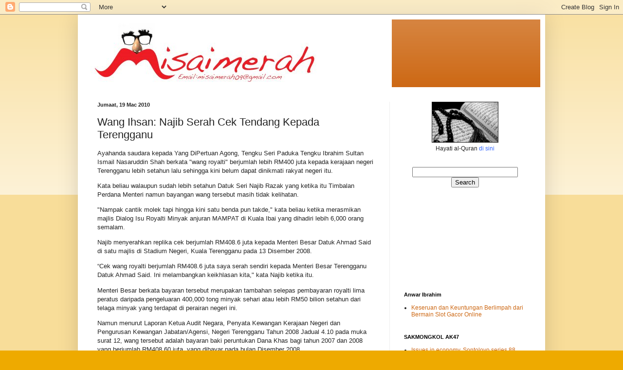

--- FILE ---
content_type: text/html; charset=UTF-8
request_url: https://misaimerah.blogspot.com/2010/03/wang-ihsan-najib-serah-cek-tendang.html
body_size: 19095
content:
<!DOCTYPE html>
<html class='v2' dir='ltr' lang='ms'>
<head>
<link href='https://www.blogger.com/static/v1/widgets/335934321-css_bundle_v2.css' rel='stylesheet' type='text/css'/>
<meta content='width=1100' name='viewport'/>
<meta content='text/html; charset=UTF-8' http-equiv='Content-Type'/>
<meta content='blogger' name='generator'/>
<link href='https://misaimerah.blogspot.com/favicon.ico' rel='icon' type='image/x-icon'/>
<link href='http://misaimerah.blogspot.com/2010/03/wang-ihsan-najib-serah-cek-tendang.html' rel='canonical'/>
<link rel="alternate" type="application/atom+xml" title="Misai Merah - Atom" href="https://misaimerah.blogspot.com/feeds/posts/default" />
<link rel="alternate" type="application/rss+xml" title="Misai Merah - RSS" href="https://misaimerah.blogspot.com/feeds/posts/default?alt=rss" />
<link rel="service.post" type="application/atom+xml" title="Misai Merah - Atom" href="https://www.blogger.com/feeds/2469237172748026015/posts/default" />

<link rel="alternate" type="application/atom+xml" title="Misai Merah - Atom" href="https://misaimerah.blogspot.com/feeds/8775240346191661447/comments/default" />
<!--Can't find substitution for tag [blog.ieCssRetrofitLinks]-->
<meta content='http://misaimerah.blogspot.com/2010/03/wang-ihsan-najib-serah-cek-tendang.html' property='og:url'/>
<meta content='Wang Ihsan: Najib Serah Cek Tendang Kepada  Terengganu' property='og:title'/>
<meta content='Ayahanda saudara kepada Yang DiPertuan Agong, Tengku Seri Paduka Tengku Ibrahim Sultan Ismail Nasaruddin Shah berkata &quot;wang royalti&quot; berjuml...' property='og:description'/>
<title>Misai Merah: Wang Ihsan: Najib Serah Cek Tendang Kepada  Terengganu</title>
<style id='page-skin-1' type='text/css'><!--
/*
-----------------------------------------------
Blogger Template Style
Name:     Simple
Designer: Blogger
URL:      www.blogger.com
----------------------------------------------- */
/* Content
----------------------------------------------- */
body {
font: normal normal 12px Arial, Tahoma, Helvetica, FreeSans, sans-serif;
color: #222222;
background: #eeaa00 none repeat scroll top left;
padding: 0 40px 40px 40px;
}
html body .region-inner {
min-width: 0;
max-width: 100%;
width: auto;
}
h2 {
font-size: 22px;
}
a:link {
text-decoration:none;
color: #cc6611;
}
a:visited {
text-decoration:none;
color: #888888;
}
a:hover {
text-decoration:underline;
color: #ff9900;
}
.body-fauxcolumn-outer .fauxcolumn-inner {
background: transparent url(https://resources.blogblog.com/blogblog/data/1kt/simple/body_gradient_tile_light.png) repeat scroll top left;
_background-image: none;
}
.body-fauxcolumn-outer .cap-top {
position: absolute;
z-index: 1;
height: 400px;
width: 100%;
}
.body-fauxcolumn-outer .cap-top .cap-left {
width: 100%;
background: transparent url(https://resources.blogblog.com/blogblog/data/1kt/simple/gradients_light.png) repeat-x scroll top left;
_background-image: none;
}
.content-outer {
-moz-box-shadow: 0 0 40px rgba(0, 0, 0, .15);
-webkit-box-shadow: 0 0 5px rgba(0, 0, 0, .15);
-goog-ms-box-shadow: 0 0 10px #333333;
box-shadow: 0 0 40px rgba(0, 0, 0, .15);
margin-bottom: 1px;
}
.content-inner {
padding: 10px 10px;
}
.content-inner {
background-color: #ffffff;
}
/* Header
----------------------------------------------- */
.header-outer {
background: #cc6611 url(//www.blogblog.com/1kt/simple/gradients_light.png) repeat-x scroll 0 -400px;
_background-image: none;
}
.Header h1 {
font: normal normal 60px Arial, Tahoma, Helvetica, FreeSans, sans-serif;
color: #ffffff;
text-shadow: 1px 2px 3px rgba(0, 0, 0, .2);
}
.Header h1 a {
color: #ffffff;
}
.Header .description {
font-size: 140%;
color: #ffffff;
}
.header-inner .Header .titlewrapper {
padding: 22px 30px;
}
.header-inner .Header .descriptionwrapper {
padding: 0 30px;
}
/* Tabs
----------------------------------------------- */
.tabs-inner .section:first-child {
border-top: 0 solid #eeeeee;
}
.tabs-inner .section:first-child ul {
margin-top: -0;
border-top: 0 solid #eeeeee;
border-left: 0 solid #eeeeee;
border-right: 0 solid #eeeeee;
}
.tabs-inner .widget ul {
background: #f5f5f5 url(https://resources.blogblog.com/blogblog/data/1kt/simple/gradients_light.png) repeat-x scroll 0 -800px;
_background-image: none;
border-bottom: 1px solid #eeeeee;
margin-top: 0;
margin-left: -30px;
margin-right: -30px;
}
.tabs-inner .widget li a {
display: inline-block;
padding: .6em 1em;
font: normal normal 14px Arial, Tahoma, Helvetica, FreeSans, sans-serif;
color: #999999;
border-left: 1px solid #ffffff;
border-right: 1px solid #eeeeee;
}
.tabs-inner .widget li:first-child a {
border-left: none;
}
.tabs-inner .widget li.selected a, .tabs-inner .widget li a:hover {
color: #000000;
background-color: #eeeeee;
text-decoration: none;
}
/* Columns
----------------------------------------------- */
.main-outer {
border-top: 0 solid #eeeeee;
}
.fauxcolumn-left-outer .fauxcolumn-inner {
border-right: 1px solid #eeeeee;
}
.fauxcolumn-right-outer .fauxcolumn-inner {
border-left: 1px solid #eeeeee;
}
/* Headings
----------------------------------------------- */
div.widget > h2,
div.widget h2.title {
margin: 0 0 1em 0;
font: normal bold 11px Arial, Tahoma, Helvetica, FreeSans, sans-serif;
color: #000000;
}
/* Widgets
----------------------------------------------- */
.widget .zippy {
color: #999999;
text-shadow: 2px 2px 1px rgba(0, 0, 0, .1);
}
.widget .popular-posts ul {
list-style: none;
}
/* Posts
----------------------------------------------- */
h2.date-header {
font: normal bold 11px Arial, Tahoma, Helvetica, FreeSans, sans-serif;
}
.date-header span {
background-color: transparent;
color: #222222;
padding: inherit;
letter-spacing: inherit;
margin: inherit;
}
.main-inner {
padding-top: 30px;
padding-bottom: 30px;
}
.main-inner .column-center-inner {
padding: 0 15px;
}
.main-inner .column-center-inner .section {
margin: 0 15px;
}
.post {
margin: 0 0 25px 0;
}
h3.post-title, .comments h4 {
font: normal normal 22px Arial, Tahoma, Helvetica, FreeSans, sans-serif;
margin: .75em 0 0;
}
.post-body {
font-size: 110%;
line-height: 1.4;
position: relative;
}
.post-body img, .post-body .tr-caption-container, .Profile img, .Image img,
.BlogList .item-thumbnail img {
padding: 2px;
background: #ffffff;
border: 1px solid #eeeeee;
-moz-box-shadow: 1px 1px 5px rgba(0, 0, 0, .1);
-webkit-box-shadow: 1px 1px 5px rgba(0, 0, 0, .1);
box-shadow: 1px 1px 5px rgba(0, 0, 0, .1);
}
.post-body img, .post-body .tr-caption-container {
padding: 5px;
}
.post-body .tr-caption-container {
color: #222222;
}
.post-body .tr-caption-container img {
padding: 0;
background: transparent;
border: none;
-moz-box-shadow: 0 0 0 rgba(0, 0, 0, .1);
-webkit-box-shadow: 0 0 0 rgba(0, 0, 0, .1);
box-shadow: 0 0 0 rgba(0, 0, 0, .1);
}
.post-header {
margin: 0 0 1.5em;
line-height: 1.6;
font-size: 90%;
}
.post-footer {
margin: 20px -2px 0;
padding: 5px 10px;
color: #666666;
background-color: #f9f9f9;
border-bottom: 1px solid #eeeeee;
line-height: 1.6;
font-size: 90%;
}
#comments .comment-author {
padding-top: 1.5em;
border-top: 1px solid #eeeeee;
background-position: 0 1.5em;
}
#comments .comment-author:first-child {
padding-top: 0;
border-top: none;
}
.avatar-image-container {
margin: .2em 0 0;
}
#comments .avatar-image-container img {
border: 1px solid #eeeeee;
}
/* Comments
----------------------------------------------- */
.comments .comments-content .icon.blog-author {
background-repeat: no-repeat;
background-image: url([data-uri]);
}
.comments .comments-content .loadmore a {
border-top: 1px solid #999999;
border-bottom: 1px solid #999999;
}
.comments .comment-thread.inline-thread {
background-color: #f9f9f9;
}
.comments .continue {
border-top: 2px solid #999999;
}
/* Accents
---------------------------------------------- */
.section-columns td.columns-cell {
border-left: 1px solid #eeeeee;
}
.blog-pager {
background: transparent none no-repeat scroll top center;
}
.blog-pager-older-link, .home-link,
.blog-pager-newer-link {
background-color: #ffffff;
padding: 5px;
}
.footer-outer {
border-top: 0 dashed #bbbbbb;
}
/* Mobile
----------------------------------------------- */
body.mobile  {
background-size: auto;
}
.mobile .body-fauxcolumn-outer {
background: transparent none repeat scroll top left;
}
.mobile .body-fauxcolumn-outer .cap-top {
background-size: 100% auto;
}
.mobile .content-outer {
-webkit-box-shadow: 0 0 3px rgba(0, 0, 0, .15);
box-shadow: 0 0 3px rgba(0, 0, 0, .15);
}
.mobile .tabs-inner .widget ul {
margin-left: 0;
margin-right: 0;
}
.mobile .post {
margin: 0;
}
.mobile .main-inner .column-center-inner .section {
margin: 0;
}
.mobile .date-header span {
padding: 0.1em 10px;
margin: 0 -10px;
}
.mobile h3.post-title {
margin: 0;
}
.mobile .blog-pager {
background: transparent none no-repeat scroll top center;
}
.mobile .footer-outer {
border-top: none;
}
.mobile .main-inner, .mobile .footer-inner {
background-color: #ffffff;
}
.mobile-index-contents {
color: #222222;
}
.mobile-link-button {
background-color: #cc6611;
}
.mobile-link-button a:link, .mobile-link-button a:visited {
color: #ffffff;
}
.mobile .tabs-inner .section:first-child {
border-top: none;
}
.mobile .tabs-inner .PageList .widget-content {
background-color: #eeeeee;
color: #000000;
border-top: 1px solid #eeeeee;
border-bottom: 1px solid #eeeeee;
}
.mobile .tabs-inner .PageList .widget-content .pagelist-arrow {
border-left: 1px solid #eeeeee;
}

--></style>
<style id='template-skin-1' type='text/css'><!--
body {
min-width: 960px;
}
.content-outer, .content-fauxcolumn-outer, .region-inner {
min-width: 960px;
max-width: 960px;
_width: 960px;
}
.main-inner .columns {
padding-left: 0;
padding-right: 310px;
}
.main-inner .fauxcolumn-center-outer {
left: 0;
right: 310px;
/* IE6 does not respect left and right together */
_width: expression(this.parentNode.offsetWidth -
parseInt("0") -
parseInt("310px") + 'px');
}
.main-inner .fauxcolumn-left-outer {
width: 0;
}
.main-inner .fauxcolumn-right-outer {
width: 310px;
}
.main-inner .column-left-outer {
width: 0;
right: 100%;
margin-left: -0;
}
.main-inner .column-right-outer {
width: 310px;
margin-right: -310px;
}
#layout {
min-width: 0;
}
#layout .content-outer {
min-width: 0;
width: 800px;
}
#layout .region-inner {
min-width: 0;
width: auto;
}
body#layout div.add_widget {
padding: 8px;
}
body#layout div.add_widget a {
margin-left: 32px;
}
--></style>
<link href='https://www.blogger.com/dyn-css/authorization.css?targetBlogID=2469237172748026015&amp;zx=1823a270-f605-47e9-abff-f1327675fa76' media='none' onload='if(media!=&#39;all&#39;)media=&#39;all&#39;' rel='stylesheet'/><noscript><link href='https://www.blogger.com/dyn-css/authorization.css?targetBlogID=2469237172748026015&amp;zx=1823a270-f605-47e9-abff-f1327675fa76' rel='stylesheet'/></noscript>
<meta name='google-adsense-platform-account' content='ca-host-pub-1556223355139109'/>
<meta name='google-adsense-platform-domain' content='blogspot.com'/>

</head>
<body class='loading variant-bold'>
<div class='navbar section' id='navbar' name='Navbar'><div class='widget Navbar' data-version='1' id='Navbar1'><script type="text/javascript">
    function setAttributeOnload(object, attribute, val) {
      if(window.addEventListener) {
        window.addEventListener('load',
          function(){ object[attribute] = val; }, false);
      } else {
        window.attachEvent('onload', function(){ object[attribute] = val; });
      }
    }
  </script>
<div id="navbar-iframe-container"></div>
<script type="text/javascript" src="https://apis.google.com/js/platform.js"></script>
<script type="text/javascript">
      gapi.load("gapi.iframes:gapi.iframes.style.bubble", function() {
        if (gapi.iframes && gapi.iframes.getContext) {
          gapi.iframes.getContext().openChild({
              url: 'https://www.blogger.com/navbar/2469237172748026015?po\x3d8775240346191661447\x26origin\x3dhttps://misaimerah.blogspot.com',
              where: document.getElementById("navbar-iframe-container"),
              id: "navbar-iframe"
          });
        }
      });
    </script><script type="text/javascript">
(function() {
var script = document.createElement('script');
script.type = 'text/javascript';
script.src = '//pagead2.googlesyndication.com/pagead/js/google_top_exp.js';
var head = document.getElementsByTagName('head')[0];
if (head) {
head.appendChild(script);
}})();
</script>
</div></div>
<div class='body-fauxcolumns'>
<div class='fauxcolumn-outer body-fauxcolumn-outer'>
<div class='cap-top'>
<div class='cap-left'></div>
<div class='cap-right'></div>
</div>
<div class='fauxborder-left'>
<div class='fauxborder-right'></div>
<div class='fauxcolumn-inner'>
</div>
</div>
<div class='cap-bottom'>
<div class='cap-left'></div>
<div class='cap-right'></div>
</div>
</div>
</div>
<div class='content'>
<div class='content-fauxcolumns'>
<div class='fauxcolumn-outer content-fauxcolumn-outer'>
<div class='cap-top'>
<div class='cap-left'></div>
<div class='cap-right'></div>
</div>
<div class='fauxborder-left'>
<div class='fauxborder-right'></div>
<div class='fauxcolumn-inner'>
</div>
</div>
<div class='cap-bottom'>
<div class='cap-left'></div>
<div class='cap-right'></div>
</div>
</div>
</div>
<div class='content-outer'>
<div class='content-cap-top cap-top'>
<div class='cap-left'></div>
<div class='cap-right'></div>
</div>
<div class='fauxborder-left content-fauxborder-left'>
<div class='fauxborder-right content-fauxborder-right'></div>
<div class='content-inner'>
<header>
<div class='header-outer'>
<div class='header-cap-top cap-top'>
<div class='cap-left'></div>
<div class='cap-right'></div>
</div>
<div class='fauxborder-left header-fauxborder-left'>
<div class='fauxborder-right header-fauxborder-right'></div>
<div class='region-inner header-inner'>
<div class='header section' id='header' name='Pengepala'><div class='widget Header' data-version='1' id='Header1'>
<div id='header-inner'>
<a href='https://misaimerah.blogspot.com/' style='display: block'>
<img alt='Misai Merah' height='139px; ' id='Header1_headerimg' src='https://blogger.googleusercontent.com/img/b/R29vZ2xl/AVvXsEilyRGFLcLq8rfnXwsjyMwuD8S433qh7Ix9mc_bV_v99AKLfK3epvNaOJZrvl-QxRTy1Ui3eta2oG84OrC7q4y54WoIs-NRo-b6yeNi13VFdj6xEmmzRghSkORre1HGqOW-_Lur8cMxLuU/s1600-r/Misaimerah.jpg' style='display: block' width='635px; '/>
</a>
</div>
</div></div>
</div>
</div>
<div class='header-cap-bottom cap-bottom'>
<div class='cap-left'></div>
<div class='cap-right'></div>
</div>
</div>
</header>
<div class='tabs-outer'>
<div class='tabs-cap-top cap-top'>
<div class='cap-left'></div>
<div class='cap-right'></div>
</div>
<div class='fauxborder-left tabs-fauxborder-left'>
<div class='fauxborder-right tabs-fauxborder-right'></div>
<div class='region-inner tabs-inner'>
<div class='tabs no-items section' id='crosscol' name='Rentas Lajur'></div>
<div class='tabs no-items section' id='crosscol-overflow' name='Cross-Column 2'></div>
</div>
</div>
<div class='tabs-cap-bottom cap-bottom'>
<div class='cap-left'></div>
<div class='cap-right'></div>
</div>
</div>
<div class='main-outer'>
<div class='main-cap-top cap-top'>
<div class='cap-left'></div>
<div class='cap-right'></div>
</div>
<div class='fauxborder-left main-fauxborder-left'>
<div class='fauxborder-right main-fauxborder-right'></div>
<div class='region-inner main-inner'>
<div class='columns fauxcolumns'>
<div class='fauxcolumn-outer fauxcolumn-center-outer'>
<div class='cap-top'>
<div class='cap-left'></div>
<div class='cap-right'></div>
</div>
<div class='fauxborder-left'>
<div class='fauxborder-right'></div>
<div class='fauxcolumn-inner'>
</div>
</div>
<div class='cap-bottom'>
<div class='cap-left'></div>
<div class='cap-right'></div>
</div>
</div>
<div class='fauxcolumn-outer fauxcolumn-left-outer'>
<div class='cap-top'>
<div class='cap-left'></div>
<div class='cap-right'></div>
</div>
<div class='fauxborder-left'>
<div class='fauxborder-right'></div>
<div class='fauxcolumn-inner'>
</div>
</div>
<div class='cap-bottom'>
<div class='cap-left'></div>
<div class='cap-right'></div>
</div>
</div>
<div class='fauxcolumn-outer fauxcolumn-right-outer'>
<div class='cap-top'>
<div class='cap-left'></div>
<div class='cap-right'></div>
</div>
<div class='fauxborder-left'>
<div class='fauxborder-right'></div>
<div class='fauxcolumn-inner'>
</div>
</div>
<div class='cap-bottom'>
<div class='cap-left'></div>
<div class='cap-right'></div>
</div>
</div>
<!-- corrects IE6 width calculation -->
<div class='columns-inner'>
<div class='column-center-outer'>
<div class='column-center-inner'>
<div class='main section' id='main' name='Utama'><div class='widget Blog' data-version='1' id='Blog1'>
<div class='blog-posts hfeed'>

          <div class="date-outer">
        
<h2 class='date-header'><span>Jumaat, 19 Mac 2010</span></h2>

          <div class="date-posts">
        
<div class='post-outer'>
<div class='post hentry uncustomized-post-template' itemprop='blogPost' itemscope='itemscope' itemtype='http://schema.org/BlogPosting'>
<meta content='2469237172748026015' itemprop='blogId'/>
<meta content='8775240346191661447' itemprop='postId'/>
<a name='8775240346191661447'></a>
<h3 class='post-title entry-title' itemprop='name'>
Wang Ihsan: Najib Serah Cek Tendang Kepada  Terengganu
</h3>
<div class='post-header'>
<div class='post-header-line-1'></div>
</div>
<div class='post-body entry-content' id='post-body-8775240346191661447' itemprop='description articleBody'>
Ayahanda saudara kepada Yang DiPertuan Agong, Tengku Seri Paduka Tengku Ibrahim Sultan Ismail Nasaruddin Shah berkata "wang royalti" berjumlah lebih RM400 juta kepada kerajaan negeri Terengganu lebih setahun lalu sehingga kini belum dapat dinikmati rakyat negeri itu.<p>Kata beliau walaupun sudah lebih setahun Datuk Seri Najib Razak yang ketika itu Timbalan Perdana Menteri namun bayangan wang tersebut masih tidak kelihatan.</p><p>"Nampak cantik molek tapi hingga kini satu benda pun takde," kata beliau ketika merasmikan majlis Dialog Isu Royalti Minyak anjuran MAMPAT di Kuala Ibai yang dihadiri lebih 6,000 orang semalam.</p><p>Najib menyerahkan replika cek berjumlah RM408.6 juta kepada Menteri Besar Datuk Ahmad Said di satu majlis di Stadium Negeri, Kuala Terengganu pada 13 Disember 2008. </p><p>&#8220;Cek wang royalti berjumlah RM408.6 juta saya serah sendiri kepada Menteri Besar Terengganu Datuk Ahmad Said. Ini melambangkan keikhlasan kita," kata Najib ketika itu.</p><p>Menteri Besar berkata bayaran tersebut merupakan tambahan selepas pembayaran royalti lima peratus daripada pengeluaran 400,000 tong minyak sehari atau lebih RM50 bilion setahun dari telaga minyak yang terdapat di perairan negeri ini.</p><p>Namun  menurut Laporan Ketua Audit Negara, Penyata Kewangan Kerajaan Negeri dan Pengurusan Kewangan Jabatan/Agensi, Negeri Terengganu Tahun 2008 Jadual 4.10 pada muka surat 12, wang tersebut adalah bayaran baki peruntukan Dana Khas bagi tahun 2007 dan 2008 yang berjumlah RM408.60 juta, yang dibayar pada bulan Disember 2008.<br /></p><p>Suara-Keadilan .com<br /></p><p><br /></p>
<div style='clear: both;'></div>
</div>
<div class='post-footer'>
<div class='post-footer-line post-footer-line-1'>
<span class='post-author vcard'>
Posted by
<span class='fn' itemprop='author' itemscope='itemscope' itemtype='http://schema.org/Person'>
<meta content='https://www.blogger.com/profile/11629644799066994607' itemprop='url'/>
<a class='g-profile' href='https://www.blogger.com/profile/11629644799066994607' rel='author' title='author profile'>
<span itemprop='name'>MISAIMERAH</span>
</a>
</span>
</span>
<span class='post-timestamp'>
at
<meta content='http://misaimerah.blogspot.com/2010/03/wang-ihsan-najib-serah-cek-tendang.html' itemprop='url'/>
<a class='timestamp-link' href='https://misaimerah.blogspot.com/2010/03/wang-ihsan-najib-serah-cek-tendang.html' rel='bookmark' title='permanent link'><abbr class='published' itemprop='datePublished' title='2010-03-19T16:54:00+08:00'>4:54&#8239;PTG</abbr></a>
</span>
<span class='post-comment-link'>
</span>
<span class='post-icons'>
<span class='item-control blog-admin pid-234713191'>
<a href='https://www.blogger.com/post-edit.g?blogID=2469237172748026015&postID=8775240346191661447&from=pencil' title='Edit Catatan'>
<img alt='' class='icon-action' height='18' src='https://resources.blogblog.com/img/icon18_edit_allbkg.gif' width='18'/>
</a>
</span>
</span>
<div class='post-share-buttons goog-inline-block'>
<a class='goog-inline-block share-button sb-email' href='https://www.blogger.com/share-post.g?blogID=2469237172748026015&postID=8775240346191661447&target=email' target='_blank' title='E-melkan Ini'><span class='share-button-link-text'>E-melkan Ini</span></a><a class='goog-inline-block share-button sb-blog' href='https://www.blogger.com/share-post.g?blogID=2469237172748026015&postID=8775240346191661447&target=blog' onclick='window.open(this.href, "_blank", "height=270,width=475"); return false;' target='_blank' title='BlogThis!'><span class='share-button-link-text'>BlogThis!</span></a><a class='goog-inline-block share-button sb-twitter' href='https://www.blogger.com/share-post.g?blogID=2469237172748026015&postID=8775240346191661447&target=twitter' target='_blank' title='Kongsi pada X'><span class='share-button-link-text'>Kongsi pada X</span></a><a class='goog-inline-block share-button sb-facebook' href='https://www.blogger.com/share-post.g?blogID=2469237172748026015&postID=8775240346191661447&target=facebook' onclick='window.open(this.href, "_blank", "height=430,width=640"); return false;' target='_blank' title='Kongsi ke Facebook'><span class='share-button-link-text'>Kongsi ke Facebook</span></a><a class='goog-inline-block share-button sb-pinterest' href='https://www.blogger.com/share-post.g?blogID=2469237172748026015&postID=8775240346191661447&target=pinterest' target='_blank' title='Kongsi ke Pinterest'><span class='share-button-link-text'>Kongsi ke Pinterest</span></a>
</div>
</div>
<div class='post-footer-line post-footer-line-2'>
<span class='post-labels'>
</span>
</div>
<div class='post-footer-line post-footer-line-3'>
<span class='post-location'>
</span>
</div>
</div>
</div>
<div class='comments' id='comments'>
<a name='comments'></a>
<h4>1 ulasan:</h4>
<div class='comments-content'>
<script async='async' src='' type='text/javascript'></script>
<script type='text/javascript'>
    (function() {
      var items = null;
      var msgs = null;
      var config = {};

// <![CDATA[
      var cursor = null;
      if (items && items.length > 0) {
        cursor = parseInt(items[items.length - 1].timestamp) + 1;
      }

      var bodyFromEntry = function(entry) {
        var text = (entry &&
                    ((entry.content && entry.content.$t) ||
                     (entry.summary && entry.summary.$t))) ||
            '';
        if (entry && entry.gd$extendedProperty) {
          for (var k in entry.gd$extendedProperty) {
            if (entry.gd$extendedProperty[k].name == 'blogger.contentRemoved') {
              return '<span class="deleted-comment">' + text + '</span>';
            }
          }
        }
        return text;
      }

      var parse = function(data) {
        cursor = null;
        var comments = [];
        if (data && data.feed && data.feed.entry) {
          for (var i = 0, entry; entry = data.feed.entry[i]; i++) {
            var comment = {};
            // comment ID, parsed out of the original id format
            var id = /blog-(\d+).post-(\d+)/.exec(entry.id.$t);
            comment.id = id ? id[2] : null;
            comment.body = bodyFromEntry(entry);
            comment.timestamp = Date.parse(entry.published.$t) + '';
            if (entry.author && entry.author.constructor === Array) {
              var auth = entry.author[0];
              if (auth) {
                comment.author = {
                  name: (auth.name ? auth.name.$t : undefined),
                  profileUrl: (auth.uri ? auth.uri.$t : undefined),
                  avatarUrl: (auth.gd$image ? auth.gd$image.src : undefined)
                };
              }
            }
            if (entry.link) {
              if (entry.link[2]) {
                comment.link = comment.permalink = entry.link[2].href;
              }
              if (entry.link[3]) {
                var pid = /.*comments\/default\/(\d+)\?.*/.exec(entry.link[3].href);
                if (pid && pid[1]) {
                  comment.parentId = pid[1];
                }
              }
            }
            comment.deleteclass = 'item-control blog-admin';
            if (entry.gd$extendedProperty) {
              for (var k in entry.gd$extendedProperty) {
                if (entry.gd$extendedProperty[k].name == 'blogger.itemClass') {
                  comment.deleteclass += ' ' + entry.gd$extendedProperty[k].value;
                } else if (entry.gd$extendedProperty[k].name == 'blogger.displayTime') {
                  comment.displayTime = entry.gd$extendedProperty[k].value;
                }
              }
            }
            comments.push(comment);
          }
        }
        return comments;
      };

      var paginator = function(callback) {
        if (hasMore()) {
          var url = config.feed + '?alt=json&v=2&orderby=published&reverse=false&max-results=50';
          if (cursor) {
            url += '&published-min=' + new Date(cursor).toISOString();
          }
          window.bloggercomments = function(data) {
            var parsed = parse(data);
            cursor = parsed.length < 50 ? null
                : parseInt(parsed[parsed.length - 1].timestamp) + 1
            callback(parsed);
            window.bloggercomments = null;
          }
          url += '&callback=bloggercomments';
          var script = document.createElement('script');
          script.type = 'text/javascript';
          script.src = url;
          document.getElementsByTagName('head')[0].appendChild(script);
        }
      };
      var hasMore = function() {
        return !!cursor;
      };
      var getMeta = function(key, comment) {
        if ('iswriter' == key) {
          var matches = !!comment.author
              && comment.author.name == config.authorName
              && comment.author.profileUrl == config.authorUrl;
          return matches ? 'true' : '';
        } else if ('deletelink' == key) {
          return config.baseUri + '/comment/delete/'
               + config.blogId + '/' + comment.id;
        } else if ('deleteclass' == key) {
          return comment.deleteclass;
        }
        return '';
      };

      var replybox = null;
      var replyUrlParts = null;
      var replyParent = undefined;

      var onReply = function(commentId, domId) {
        if (replybox == null) {
          // lazily cache replybox, and adjust to suit this style:
          replybox = document.getElementById('comment-editor');
          if (replybox != null) {
            replybox.height = '250px';
            replybox.style.display = 'block';
            replyUrlParts = replybox.src.split('#');
          }
        }
        if (replybox && (commentId !== replyParent)) {
          replybox.src = '';
          document.getElementById(domId).insertBefore(replybox, null);
          replybox.src = replyUrlParts[0]
              + (commentId ? '&parentID=' + commentId : '')
              + '#' + replyUrlParts[1];
          replyParent = commentId;
        }
      };

      var hash = (window.location.hash || '#').substring(1);
      var startThread, targetComment;
      if (/^comment-form_/.test(hash)) {
        startThread = hash.substring('comment-form_'.length);
      } else if (/^c[0-9]+$/.test(hash)) {
        targetComment = hash.substring(1);
      }

      // Configure commenting API:
      var configJso = {
        'maxDepth': config.maxThreadDepth
      };
      var provider = {
        'id': config.postId,
        'data': items,
        'loadNext': paginator,
        'hasMore': hasMore,
        'getMeta': getMeta,
        'onReply': onReply,
        'rendered': true,
        'initComment': targetComment,
        'initReplyThread': startThread,
        'config': configJso,
        'messages': msgs
      };

      var render = function() {
        if (window.goog && window.goog.comments) {
          var holder = document.getElementById('comment-holder');
          window.goog.comments.render(holder, provider);
        }
      };

      // render now, or queue to render when library loads:
      if (window.goog && window.goog.comments) {
        render();
      } else {
        window.goog = window.goog || {};
        window.goog.comments = window.goog.comments || {};
        window.goog.comments.loadQueue = window.goog.comments.loadQueue || [];
        window.goog.comments.loadQueue.push(render);
      }
    })();
// ]]>
  </script>
<div id='comment-holder'>
<div class="comment-thread toplevel-thread"><ol id="top-ra"><li class="comment" id="c3721953916244046328"><div class="avatar-image-container"><img src="//resources.blogblog.com/img/blank.gif" alt=""/></div><div class="comment-block"><div class="comment-header"><cite class="user">Nur Qamar</cite><span class="icon user "></span><span class="datetime secondary-text"><a rel="nofollow" href="https://misaimerah.blogspot.com/2010/03/wang-ihsan-najib-serah-cek-tendang.html?showComment=1268998154420#c3721953916244046328">19 Mac 2010 pada 7:29&#8239;PTG</a></span></div><p class="comment-content">salam...<br><br>xbaik melambat2kan hak org..wawahua&#39;lam</p><span class="comment-actions secondary-text"><a class="comment-reply" target="_self" data-comment-id="3721953916244046328">Balas</a><span class="item-control blog-admin blog-admin pid-219625076"><a target="_self" href="https://www.blogger.com/comment/delete/2469237172748026015/3721953916244046328">Padam</a></span></span></div><div class="comment-replies"><div id="c3721953916244046328-rt" class="comment-thread inline-thread hidden"><span class="thread-toggle thread-expanded"><span class="thread-arrow"></span><span class="thread-count"><a target="_self">Balasan</a></span></span><ol id="c3721953916244046328-ra" class="thread-chrome thread-expanded"><div></div><div id="c3721953916244046328-continue" class="continue"><a class="comment-reply" target="_self" data-comment-id="3721953916244046328">Balas</a></div></ol></div></div><div class="comment-replybox-single" id="c3721953916244046328-ce"></div></li></ol><div id="top-continue" class="continue"><a class="comment-reply" target="_self">Tambah ulasan</a></div><div class="comment-replybox-thread" id="top-ce"></div><div class="loadmore hidden" data-post-id="8775240346191661447"><a target="_self">Muatkan lagi...</a></div></div>
</div>
</div>
<p class='comment-footer'>
<div class='comment-form'>
<a name='comment-form'></a>
<p>
</p>
<a href='https://www.blogger.com/comment/frame/2469237172748026015?po=8775240346191661447&hl=ms&saa=85391&origin=https://misaimerah.blogspot.com' id='comment-editor-src'></a>
<iframe allowtransparency='true' class='blogger-iframe-colorize blogger-comment-from-post' frameborder='0' height='410px' id='comment-editor' name='comment-editor' src='' width='100%'></iframe>
<script src='https://www.blogger.com/static/v1/jsbin/2830521187-comment_from_post_iframe.js' type='text/javascript'></script>
<script type='text/javascript'>
      BLOG_CMT_createIframe('https://www.blogger.com/rpc_relay.html');
    </script>
</div>
</p>
<div id='backlinks-container'>
<div id='Blog1_backlinks-container'>
</div>
</div>
</div>
</div>

        </div></div>
      
</div>
<div class='blog-pager' id='blog-pager'>
<span id='blog-pager-newer-link'>
<a class='blog-pager-newer-link' href='https://misaimerah.blogspot.com/2010/03/amboi-ghenyeh-sakan-no.html' id='Blog1_blog-pager-newer-link' title='Catatan Terbaru'>Catatan Terbaru</a>
</span>
<span id='blog-pager-older-link'>
<a class='blog-pager-older-link' href='https://misaimerah.blogspot.com/2010/03/ku-li-wang-ihsan-punca-rasuah.html' id='Blog1_blog-pager-older-link' title='Catatan Lama'>Catatan Lama</a>
</span>
<a class='home-link' href='https://misaimerah.blogspot.com/'>Laman utama</a>
</div>
<div class='clear'></div>
<div class='post-feeds'>
<div class='feed-links'>
Langgan:
<a class='feed-link' href='https://misaimerah.blogspot.com/feeds/8775240346191661447/comments/default' target='_blank' type='application/atom+xml'>Catat Ulasan (Atom)</a>
</div>
</div>
</div></div>
</div>
</div>
<div class='column-left-outer'>
<div class='column-left-inner'>
<aside>
</aside>
</div>
</div>
<div class='column-right-outer'>
<div class='column-right-inner'>
<aside>
<div class='sidebar section' id='sidebar-right-1'>
<div class='widget Text' data-version='1' id='Text1'>
<div class='widget-content'>
<center><img style="border: 1px solid ;" width="135" src="https://lh3.googleusercontent.com/blogger_img_proxy/[base64]s0-d" height="82"><br/>Hayati al-Quran <a style="color: rgb(51, 102, 255);" href="http://www.mymasjid.net.my/al-quran/">di sini</a></center>
</div>
<div class='clear'></div>
</div><div class='widget HTML' data-version='1' id='HTML1'>
<div class='widget-content'>
<center><p align="center"><form id="searchthis" action="/search" style="display:inline;" method="get"> <input id="search-box" name="q" size="25" type="text"/> <input id="search-btn" value="Search" type="submit"/> </form></p></center>
</div>
<div class='clear'></div>
</div><div class='widget Followers' data-version='1' id='Followers1'>
<div class='widget-content'>
<div id='Followers1-wrapper'>
<div style='margin-right:2px;'>
<div><script type="text/javascript" src="https://apis.google.com/js/platform.js"></script>
<div id="followers-iframe-container"></div>
<script type="text/javascript">
    window.followersIframe = null;
    function followersIframeOpen(url) {
      gapi.load("gapi.iframes", function() {
        if (gapi.iframes && gapi.iframes.getContext) {
          window.followersIframe = gapi.iframes.getContext().openChild({
            url: url,
            where: document.getElementById("followers-iframe-container"),
            messageHandlersFilter: gapi.iframes.CROSS_ORIGIN_IFRAMES_FILTER,
            messageHandlers: {
              '_ready': function(obj) {
                window.followersIframe.getIframeEl().height = obj.height;
              },
              'reset': function() {
                window.followersIframe.close();
                followersIframeOpen("https://www.blogger.com/followers/frame/2469237172748026015?colors\x3dCgt0cmFuc3BhcmVudBILdHJhbnNwYXJlbnQaByMyMjIyMjIiByNjYzY2MTEqByNmZmZmZmYyByMwMDAwMDA6ByMyMjIyMjJCByNjYzY2MTFKByM5OTk5OTlSByNjYzY2MTFaC3RyYW5zcGFyZW50\x26pageSize\x3d21\x26hl\x3dms\x26origin\x3dhttps://misaimerah.blogspot.com");
              },
              'open': function(url) {
                window.followersIframe.close();
                followersIframeOpen(url);
              }
            }
          });
        }
      });
    }
    followersIframeOpen("https://www.blogger.com/followers/frame/2469237172748026015?colors\x3dCgt0cmFuc3BhcmVudBILdHJhbnNwYXJlbnQaByMyMjIyMjIiByNjYzY2MTEqByNmZmZmZmYyByMwMDAwMDA6ByMyMjIyMjJCByNjYzY2MTFKByM5OTk5OTlSByNjYzY2MTFaC3RyYW5zcGFyZW50\x26pageSize\x3d21\x26hl\x3dms\x26origin\x3dhttps://misaimerah.blogspot.com");
  </script></div>
</div>
</div>
<div class='clear'></div>
</div>
</div><div class='widget Feed' data-version='1' id='Feed6'>
<h2>Anwar Ibrahim</h2>
<div class='widget-content' id='Feed6_feedItemListDisplay'>
<span style='filter: alpha(25); opacity: 0.25;'>
<a href='http://anwaribrahimblog.com/feed/'>Memuatkan ...</a>
</span>
</div>
<div class='clear'></div>
</div><div class='widget Feed' data-version='1' id='Feed22'>
<h2>SAKMONGKOL  AK47</h2>
<div class='widget-content' id='Feed22_feedItemListDisplay'>
<span style='filter: alpha(25); opacity: 0.25;'>
<a href='http://sakmongkol.blogspot.com/feeds/posts/default'>Memuatkan ...</a>
</span>
</div>
<div class='clear'></div>
</div><div class='widget Feed' data-version='1' id='Feed1'>
<h2>ASPAN ALIAS</h2>
<div class='widget-content' id='Feed1_feedItemListDisplay'>
<span style='filter: alpha(25); opacity: 0.25;'>
<a href='http://aspanaliasnet.blogspot.com/feeds/posts/default'>Memuatkan ...</a>
</span>
</div>
<div class='clear'></div>
</div><div class='widget Feed' data-version='1' id='Feed31'>
<h2>Selangorku</h2>
<div class='widget-content' id='Feed31_feedItemListDisplay'>
<span style='filter: alpha(25); opacity: 0.25;'>
<a href='http://www.selangorku.com/?feed=rss2'>Memuatkan ...</a>
</span>
</div>
<div class='clear'></div>
</div><div class='widget Feed' data-version='1' id='Feed15'>
<h2>Free Malaysia Today</h2>
<div class='widget-content' id='Feed15_feedItemListDisplay'>
<span style='filter: alpha(25); opacity: 0.25;'>
<a href='http://www.freemalaysiatoday.com/feed/'>Memuatkan ...</a>
</span>
</div>
<div class='clear'></div>
</div><div class='widget Feed' data-version='1' id='Feed37'>
<h2>KeadilanDaily.com</h2>
<div class='widget-content' id='Feed37_feedItemListDisplay'>
<span style='filter: alpha(25); opacity: 0.25;'>
<a href='http://www.keadilandaily.com/feed'>Memuatkan ...</a>
</span>
</div>
<div class='clear'></div>
</div><div class='widget Feed' data-version='1' id='Feed20'>
<h2>Khalid Samad</h2>
<div class='widget-content' id='Feed20_feedItemListDisplay'>
<span style='filter: alpha(25); opacity: 0.25;'>
<a href='http://www.khalidsamad.com/feeds/posts/default'>Memuatkan ...</a>
</span>
</div>
<div class='clear'></div>
</div><div class='widget HTML' data-version='1' id='HTML3'>
<div class='widget-content'>
<img border="0" style="visibility:hidden;width:0px;height:0px;" width="0" src="https://lh3.googleusercontent.com/blogger_img_proxy/[base64]s0-d" height="0"><div style="margin:0px auto;text-align:center;width:100px;height:100px;"><embed menu="false" pluginspage="http://www.adobe.com/go/getflashplayer" swliveconnect="true" quality="best" allowscriptaccess="sameDomain" loop="false" flashvars="&amp;col1=cccccc&amp;dayAdd=0&amp;cal=true&amp;gig_lt=1245778198562&amp;gig_pt=1245778207203&amp;gig_g=1" src="//www.widgipedia.com/widgets/alhabib/Sticky-Note---Islamic-Hijri-Calendar-2834-8192_134217728.widget?__install_id=1245778123361&amp;__view=expanded" height="100" type="application/x-shockwave-flash" width="100" wmode="transparent"></embed></div>
</div>
<div class='clear'></div>
</div></div>
<table border='0' cellpadding='0' cellspacing='0' class='section-columns columns-2'>
<tbody>
<tr>
<td class='first columns-cell'>
<div class='sidebar section' id='sidebar-right-2-1'><div class='widget HTML' data-version='1' id='HTML2'>
<div class='widget-content'>
<script type="text/javascript" src="//bloggerpakatan.com/widget.php"></script>
</div>
<div class='clear'></div>
</div></div>
</td>
<td class='columns-cell'>
<div class='sidebar section' id='sidebar-right-2-2'><div class='widget Stats' data-version='1' id='Stats1'>
<h2>Blog Start January 2009 Pageviews</h2>
<div class='widget-content'>
<div id='Stats1_content' style='display: none;'>
<script src='https://www.gstatic.com/charts/loader.js' type='text/javascript'></script>
<span id='Stats1_sparklinespan' style='display:inline-block; width:75px; height:30px'></span>
<span class='counter-wrapper text-counter-wrapper' id='Stats1_totalCount'>
</span>
<div class='clear'></div>
</div>
</div>
</div></div>
</td>
</tr>
</tbody>
</table>
<div class='sidebar section' id='sidebar-right-3'><div class='widget BlogArchive' data-version='1' id='BlogArchive1'>
<h2>Arkib Blog :</h2>
<div class='widget-content'>
<div id='ArchiveList'>
<div id='BlogArchive1_ArchiveList'>
<ul class='hierarchy'>
<li class='archivedate collapsed'>
<a class='toggle' href='javascript:void(0)'>
<span class='zippy'>

        &#9658;&#160;
      
</span>
</a>
<a class='post-count-link' href='https://misaimerah.blogspot.com/2019/'>
2019
</a>
<span class='post-count' dir='ltr'>(4)</span>
<ul class='hierarchy'>
<li class='archivedate collapsed'>
<a class='toggle' href='javascript:void(0)'>
<span class='zippy'>

        &#9658;&#160;
      
</span>
</a>
<a class='post-count-link' href='https://misaimerah.blogspot.com/2019/09/'>
September
</a>
<span class='post-count' dir='ltr'>(4)</span>
</li>
</ul>
</li>
</ul>
<ul class='hierarchy'>
<li class='archivedate collapsed'>
<a class='toggle' href='javascript:void(0)'>
<span class='zippy'>

        &#9658;&#160;
      
</span>
</a>
<a class='post-count-link' href='https://misaimerah.blogspot.com/2017/'>
2017
</a>
<span class='post-count' dir='ltr'>(17)</span>
<ul class='hierarchy'>
<li class='archivedate collapsed'>
<a class='toggle' href='javascript:void(0)'>
<span class='zippy'>

        &#9658;&#160;
      
</span>
</a>
<a class='post-count-link' href='https://misaimerah.blogspot.com/2017/10/'>
Oktober
</a>
<span class='post-count' dir='ltr'>(1)</span>
</li>
</ul>
<ul class='hierarchy'>
<li class='archivedate collapsed'>
<a class='toggle' href='javascript:void(0)'>
<span class='zippy'>

        &#9658;&#160;
      
</span>
</a>
<a class='post-count-link' href='https://misaimerah.blogspot.com/2017/05/'>
Mei
</a>
<span class='post-count' dir='ltr'>(10)</span>
</li>
</ul>
<ul class='hierarchy'>
<li class='archivedate collapsed'>
<a class='toggle' href='javascript:void(0)'>
<span class='zippy'>

        &#9658;&#160;
      
</span>
</a>
<a class='post-count-link' href='https://misaimerah.blogspot.com/2017/04/'>
April
</a>
<span class='post-count' dir='ltr'>(6)</span>
</li>
</ul>
</li>
</ul>
<ul class='hierarchy'>
<li class='archivedate collapsed'>
<a class='toggle' href='javascript:void(0)'>
<span class='zippy'>

        &#9658;&#160;
      
</span>
</a>
<a class='post-count-link' href='https://misaimerah.blogspot.com/2016/'>
2016
</a>
<span class='post-count' dir='ltr'>(6)</span>
<ul class='hierarchy'>
<li class='archivedate collapsed'>
<a class='toggle' href='javascript:void(0)'>
<span class='zippy'>

        &#9658;&#160;
      
</span>
</a>
<a class='post-count-link' href='https://misaimerah.blogspot.com/2016/09/'>
September
</a>
<span class='post-count' dir='ltr'>(6)</span>
</li>
</ul>
</li>
</ul>
<ul class='hierarchy'>
<li class='archivedate collapsed'>
<a class='toggle' href='javascript:void(0)'>
<span class='zippy'>

        &#9658;&#160;
      
</span>
</a>
<a class='post-count-link' href='https://misaimerah.blogspot.com/2015/'>
2015
</a>
<span class='post-count' dir='ltr'>(11)</span>
<ul class='hierarchy'>
<li class='archivedate collapsed'>
<a class='toggle' href='javascript:void(0)'>
<span class='zippy'>

        &#9658;&#160;
      
</span>
</a>
<a class='post-count-link' href='https://misaimerah.blogspot.com/2015/11/'>
November
</a>
<span class='post-count' dir='ltr'>(6)</span>
</li>
</ul>
<ul class='hierarchy'>
<li class='archivedate collapsed'>
<a class='toggle' href='javascript:void(0)'>
<span class='zippy'>

        &#9658;&#160;
      
</span>
</a>
<a class='post-count-link' href='https://misaimerah.blogspot.com/2015/10/'>
Oktober
</a>
<span class='post-count' dir='ltr'>(3)</span>
</li>
</ul>
<ul class='hierarchy'>
<li class='archivedate collapsed'>
<a class='toggle' href='javascript:void(0)'>
<span class='zippy'>

        &#9658;&#160;
      
</span>
</a>
<a class='post-count-link' href='https://misaimerah.blogspot.com/2015/04/'>
April
</a>
<span class='post-count' dir='ltr'>(2)</span>
</li>
</ul>
</li>
</ul>
<ul class='hierarchy'>
<li class='archivedate collapsed'>
<a class='toggle' href='javascript:void(0)'>
<span class='zippy'>

        &#9658;&#160;
      
</span>
</a>
<a class='post-count-link' href='https://misaimerah.blogspot.com/2014/'>
2014
</a>
<span class='post-count' dir='ltr'>(36)</span>
<ul class='hierarchy'>
<li class='archivedate collapsed'>
<a class='toggle' href='javascript:void(0)'>
<span class='zippy'>

        &#9658;&#160;
      
</span>
</a>
<a class='post-count-link' href='https://misaimerah.blogspot.com/2014/11/'>
November
</a>
<span class='post-count' dir='ltr'>(2)</span>
</li>
</ul>
<ul class='hierarchy'>
<li class='archivedate collapsed'>
<a class='toggle' href='javascript:void(0)'>
<span class='zippy'>

        &#9658;&#160;
      
</span>
</a>
<a class='post-count-link' href='https://misaimerah.blogspot.com/2014/10/'>
Oktober
</a>
<span class='post-count' dir='ltr'>(5)</span>
</li>
</ul>
<ul class='hierarchy'>
<li class='archivedate collapsed'>
<a class='toggle' href='javascript:void(0)'>
<span class='zippy'>

        &#9658;&#160;
      
</span>
</a>
<a class='post-count-link' href='https://misaimerah.blogspot.com/2014/06/'>
Jun
</a>
<span class='post-count' dir='ltr'>(3)</span>
</li>
</ul>
<ul class='hierarchy'>
<li class='archivedate collapsed'>
<a class='toggle' href='javascript:void(0)'>
<span class='zippy'>

        &#9658;&#160;
      
</span>
</a>
<a class='post-count-link' href='https://misaimerah.blogspot.com/2014/03/'>
Mac
</a>
<span class='post-count' dir='ltr'>(19)</span>
</li>
</ul>
<ul class='hierarchy'>
<li class='archivedate collapsed'>
<a class='toggle' href='javascript:void(0)'>
<span class='zippy'>

        &#9658;&#160;
      
</span>
</a>
<a class='post-count-link' href='https://misaimerah.blogspot.com/2014/01/'>
Januari
</a>
<span class='post-count' dir='ltr'>(7)</span>
</li>
</ul>
</li>
</ul>
<ul class='hierarchy'>
<li class='archivedate collapsed'>
<a class='toggle' href='javascript:void(0)'>
<span class='zippy'>

        &#9658;&#160;
      
</span>
</a>
<a class='post-count-link' href='https://misaimerah.blogspot.com/2013/'>
2013
</a>
<span class='post-count' dir='ltr'>(370)</span>
<ul class='hierarchy'>
<li class='archivedate collapsed'>
<a class='toggle' href='javascript:void(0)'>
<span class='zippy'>

        &#9658;&#160;
      
</span>
</a>
<a class='post-count-link' href='https://misaimerah.blogspot.com/2013/12/'>
Disember
</a>
<span class='post-count' dir='ltr'>(3)</span>
</li>
</ul>
<ul class='hierarchy'>
<li class='archivedate collapsed'>
<a class='toggle' href='javascript:void(0)'>
<span class='zippy'>

        &#9658;&#160;
      
</span>
</a>
<a class='post-count-link' href='https://misaimerah.blogspot.com/2013/11/'>
November
</a>
<span class='post-count' dir='ltr'>(8)</span>
</li>
</ul>
<ul class='hierarchy'>
<li class='archivedate collapsed'>
<a class='toggle' href='javascript:void(0)'>
<span class='zippy'>

        &#9658;&#160;
      
</span>
</a>
<a class='post-count-link' href='https://misaimerah.blogspot.com/2013/10/'>
Oktober
</a>
<span class='post-count' dir='ltr'>(5)</span>
</li>
</ul>
<ul class='hierarchy'>
<li class='archivedate collapsed'>
<a class='toggle' href='javascript:void(0)'>
<span class='zippy'>

        &#9658;&#160;
      
</span>
</a>
<a class='post-count-link' href='https://misaimerah.blogspot.com/2013/09/'>
September
</a>
<span class='post-count' dir='ltr'>(18)</span>
</li>
</ul>
<ul class='hierarchy'>
<li class='archivedate collapsed'>
<a class='toggle' href='javascript:void(0)'>
<span class='zippy'>

        &#9658;&#160;
      
</span>
</a>
<a class='post-count-link' href='https://misaimerah.blogspot.com/2013/08/'>
Ogos
</a>
<span class='post-count' dir='ltr'>(17)</span>
</li>
</ul>
<ul class='hierarchy'>
<li class='archivedate collapsed'>
<a class='toggle' href='javascript:void(0)'>
<span class='zippy'>

        &#9658;&#160;
      
</span>
</a>
<a class='post-count-link' href='https://misaimerah.blogspot.com/2013/07/'>
Julai
</a>
<span class='post-count' dir='ltr'>(18)</span>
</li>
</ul>
<ul class='hierarchy'>
<li class='archivedate collapsed'>
<a class='toggle' href='javascript:void(0)'>
<span class='zippy'>

        &#9658;&#160;
      
</span>
</a>
<a class='post-count-link' href='https://misaimerah.blogspot.com/2013/06/'>
Jun
</a>
<span class='post-count' dir='ltr'>(25)</span>
</li>
</ul>
<ul class='hierarchy'>
<li class='archivedate collapsed'>
<a class='toggle' href='javascript:void(0)'>
<span class='zippy'>

        &#9658;&#160;
      
</span>
</a>
<a class='post-count-link' href='https://misaimerah.blogspot.com/2013/05/'>
Mei
</a>
<span class='post-count' dir='ltr'>(60)</span>
</li>
</ul>
<ul class='hierarchy'>
<li class='archivedate collapsed'>
<a class='toggle' href='javascript:void(0)'>
<span class='zippy'>

        &#9658;&#160;
      
</span>
</a>
<a class='post-count-link' href='https://misaimerah.blogspot.com/2013/04/'>
April
</a>
<span class='post-count' dir='ltr'>(57)</span>
</li>
</ul>
<ul class='hierarchy'>
<li class='archivedate collapsed'>
<a class='toggle' href='javascript:void(0)'>
<span class='zippy'>

        &#9658;&#160;
      
</span>
</a>
<a class='post-count-link' href='https://misaimerah.blogspot.com/2013/03/'>
Mac
</a>
<span class='post-count' dir='ltr'>(73)</span>
</li>
</ul>
<ul class='hierarchy'>
<li class='archivedate collapsed'>
<a class='toggle' href='javascript:void(0)'>
<span class='zippy'>

        &#9658;&#160;
      
</span>
</a>
<a class='post-count-link' href='https://misaimerah.blogspot.com/2013/02/'>
Februari
</a>
<span class='post-count' dir='ltr'>(57)</span>
</li>
</ul>
<ul class='hierarchy'>
<li class='archivedate collapsed'>
<a class='toggle' href='javascript:void(0)'>
<span class='zippy'>

        &#9658;&#160;
      
</span>
</a>
<a class='post-count-link' href='https://misaimerah.blogspot.com/2013/01/'>
Januari
</a>
<span class='post-count' dir='ltr'>(29)</span>
</li>
</ul>
</li>
</ul>
<ul class='hierarchy'>
<li class='archivedate collapsed'>
<a class='toggle' href='javascript:void(0)'>
<span class='zippy'>

        &#9658;&#160;
      
</span>
</a>
<a class='post-count-link' href='https://misaimerah.blogspot.com/2012/'>
2012
</a>
<span class='post-count' dir='ltr'>(604)</span>
<ul class='hierarchy'>
<li class='archivedate collapsed'>
<a class='toggle' href='javascript:void(0)'>
<span class='zippy'>

        &#9658;&#160;
      
</span>
</a>
<a class='post-count-link' href='https://misaimerah.blogspot.com/2012/12/'>
Disember
</a>
<span class='post-count' dir='ltr'>(11)</span>
</li>
</ul>
<ul class='hierarchy'>
<li class='archivedate collapsed'>
<a class='toggle' href='javascript:void(0)'>
<span class='zippy'>

        &#9658;&#160;
      
</span>
</a>
<a class='post-count-link' href='https://misaimerah.blogspot.com/2012/11/'>
November
</a>
<span class='post-count' dir='ltr'>(23)</span>
</li>
</ul>
<ul class='hierarchy'>
<li class='archivedate collapsed'>
<a class='toggle' href='javascript:void(0)'>
<span class='zippy'>

        &#9658;&#160;
      
</span>
</a>
<a class='post-count-link' href='https://misaimerah.blogspot.com/2012/10/'>
Oktober
</a>
<span class='post-count' dir='ltr'>(38)</span>
</li>
</ul>
<ul class='hierarchy'>
<li class='archivedate collapsed'>
<a class='toggle' href='javascript:void(0)'>
<span class='zippy'>

        &#9658;&#160;
      
</span>
</a>
<a class='post-count-link' href='https://misaimerah.blogspot.com/2012/09/'>
September
</a>
<span class='post-count' dir='ltr'>(38)</span>
</li>
</ul>
<ul class='hierarchy'>
<li class='archivedate collapsed'>
<a class='toggle' href='javascript:void(0)'>
<span class='zippy'>

        &#9658;&#160;
      
</span>
</a>
<a class='post-count-link' href='https://misaimerah.blogspot.com/2012/08/'>
Ogos
</a>
<span class='post-count' dir='ltr'>(42)</span>
</li>
</ul>
<ul class='hierarchy'>
<li class='archivedate collapsed'>
<a class='toggle' href='javascript:void(0)'>
<span class='zippy'>

        &#9658;&#160;
      
</span>
</a>
<a class='post-count-link' href='https://misaimerah.blogspot.com/2012/07/'>
Julai
</a>
<span class='post-count' dir='ltr'>(44)</span>
</li>
</ul>
<ul class='hierarchy'>
<li class='archivedate collapsed'>
<a class='toggle' href='javascript:void(0)'>
<span class='zippy'>

        &#9658;&#160;
      
</span>
</a>
<a class='post-count-link' href='https://misaimerah.blogspot.com/2012/06/'>
Jun
</a>
<span class='post-count' dir='ltr'>(61)</span>
</li>
</ul>
<ul class='hierarchy'>
<li class='archivedate collapsed'>
<a class='toggle' href='javascript:void(0)'>
<span class='zippy'>

        &#9658;&#160;
      
</span>
</a>
<a class='post-count-link' href='https://misaimerah.blogspot.com/2012/05/'>
Mei
</a>
<span class='post-count' dir='ltr'>(75)</span>
</li>
</ul>
<ul class='hierarchy'>
<li class='archivedate collapsed'>
<a class='toggle' href='javascript:void(0)'>
<span class='zippy'>

        &#9658;&#160;
      
</span>
</a>
<a class='post-count-link' href='https://misaimerah.blogspot.com/2012/04/'>
April
</a>
<span class='post-count' dir='ltr'>(95)</span>
</li>
</ul>
<ul class='hierarchy'>
<li class='archivedate collapsed'>
<a class='toggle' href='javascript:void(0)'>
<span class='zippy'>

        &#9658;&#160;
      
</span>
</a>
<a class='post-count-link' href='https://misaimerah.blogspot.com/2012/03/'>
Mac
</a>
<span class='post-count' dir='ltr'>(34)</span>
</li>
</ul>
<ul class='hierarchy'>
<li class='archivedate collapsed'>
<a class='toggle' href='javascript:void(0)'>
<span class='zippy'>

        &#9658;&#160;
      
</span>
</a>
<a class='post-count-link' href='https://misaimerah.blogspot.com/2012/02/'>
Februari
</a>
<span class='post-count' dir='ltr'>(69)</span>
</li>
</ul>
<ul class='hierarchy'>
<li class='archivedate collapsed'>
<a class='toggle' href='javascript:void(0)'>
<span class='zippy'>

        &#9658;&#160;
      
</span>
</a>
<a class='post-count-link' href='https://misaimerah.blogspot.com/2012/01/'>
Januari
</a>
<span class='post-count' dir='ltr'>(74)</span>
</li>
</ul>
</li>
</ul>
<ul class='hierarchy'>
<li class='archivedate collapsed'>
<a class='toggle' href='javascript:void(0)'>
<span class='zippy'>

        &#9658;&#160;
      
</span>
</a>
<a class='post-count-link' href='https://misaimerah.blogspot.com/2011/'>
2011
</a>
<span class='post-count' dir='ltr'>(975)</span>
<ul class='hierarchy'>
<li class='archivedate collapsed'>
<a class='toggle' href='javascript:void(0)'>
<span class='zippy'>

        &#9658;&#160;
      
</span>
</a>
<a class='post-count-link' href='https://misaimerah.blogspot.com/2011/12/'>
Disember
</a>
<span class='post-count' dir='ltr'>(71)</span>
</li>
</ul>
<ul class='hierarchy'>
<li class='archivedate collapsed'>
<a class='toggle' href='javascript:void(0)'>
<span class='zippy'>

        &#9658;&#160;
      
</span>
</a>
<a class='post-count-link' href='https://misaimerah.blogspot.com/2011/11/'>
November
</a>
<span class='post-count' dir='ltr'>(88)</span>
</li>
</ul>
<ul class='hierarchy'>
<li class='archivedate collapsed'>
<a class='toggle' href='javascript:void(0)'>
<span class='zippy'>

        &#9658;&#160;
      
</span>
</a>
<a class='post-count-link' href='https://misaimerah.blogspot.com/2011/10/'>
Oktober
</a>
<span class='post-count' dir='ltr'>(83)</span>
</li>
</ul>
<ul class='hierarchy'>
<li class='archivedate collapsed'>
<a class='toggle' href='javascript:void(0)'>
<span class='zippy'>

        &#9658;&#160;
      
</span>
</a>
<a class='post-count-link' href='https://misaimerah.blogspot.com/2011/09/'>
September
</a>
<span class='post-count' dir='ltr'>(73)</span>
</li>
</ul>
<ul class='hierarchy'>
<li class='archivedate collapsed'>
<a class='toggle' href='javascript:void(0)'>
<span class='zippy'>

        &#9658;&#160;
      
</span>
</a>
<a class='post-count-link' href='https://misaimerah.blogspot.com/2011/08/'>
Ogos
</a>
<span class='post-count' dir='ltr'>(36)</span>
</li>
</ul>
<ul class='hierarchy'>
<li class='archivedate collapsed'>
<a class='toggle' href='javascript:void(0)'>
<span class='zippy'>

        &#9658;&#160;
      
</span>
</a>
<a class='post-count-link' href='https://misaimerah.blogspot.com/2011/07/'>
Julai
</a>
<span class='post-count' dir='ltr'>(71)</span>
</li>
</ul>
<ul class='hierarchy'>
<li class='archivedate collapsed'>
<a class='toggle' href='javascript:void(0)'>
<span class='zippy'>

        &#9658;&#160;
      
</span>
</a>
<a class='post-count-link' href='https://misaimerah.blogspot.com/2011/06/'>
Jun
</a>
<span class='post-count' dir='ltr'>(80)</span>
</li>
</ul>
<ul class='hierarchy'>
<li class='archivedate collapsed'>
<a class='toggle' href='javascript:void(0)'>
<span class='zippy'>

        &#9658;&#160;
      
</span>
</a>
<a class='post-count-link' href='https://misaimerah.blogspot.com/2011/05/'>
Mei
</a>
<span class='post-count' dir='ltr'>(98)</span>
</li>
</ul>
<ul class='hierarchy'>
<li class='archivedate collapsed'>
<a class='toggle' href='javascript:void(0)'>
<span class='zippy'>

        &#9658;&#160;
      
</span>
</a>
<a class='post-count-link' href='https://misaimerah.blogspot.com/2011/04/'>
April
</a>
<span class='post-count' dir='ltr'>(89)</span>
</li>
</ul>
<ul class='hierarchy'>
<li class='archivedate collapsed'>
<a class='toggle' href='javascript:void(0)'>
<span class='zippy'>

        &#9658;&#160;
      
</span>
</a>
<a class='post-count-link' href='https://misaimerah.blogspot.com/2011/03/'>
Mac
</a>
<span class='post-count' dir='ltr'>(104)</span>
</li>
</ul>
<ul class='hierarchy'>
<li class='archivedate collapsed'>
<a class='toggle' href='javascript:void(0)'>
<span class='zippy'>

        &#9658;&#160;
      
</span>
</a>
<a class='post-count-link' href='https://misaimerah.blogspot.com/2011/02/'>
Februari
</a>
<span class='post-count' dir='ltr'>(85)</span>
</li>
</ul>
<ul class='hierarchy'>
<li class='archivedate collapsed'>
<a class='toggle' href='javascript:void(0)'>
<span class='zippy'>

        &#9658;&#160;
      
</span>
</a>
<a class='post-count-link' href='https://misaimerah.blogspot.com/2011/01/'>
Januari
</a>
<span class='post-count' dir='ltr'>(97)</span>
</li>
</ul>
</li>
</ul>
<ul class='hierarchy'>
<li class='archivedate expanded'>
<a class='toggle' href='javascript:void(0)'>
<span class='zippy toggle-open'>

        &#9660;&#160;
      
</span>
</a>
<a class='post-count-link' href='https://misaimerah.blogspot.com/2010/'>
2010
</a>
<span class='post-count' dir='ltr'>(1090)</span>
<ul class='hierarchy'>
<li class='archivedate collapsed'>
<a class='toggle' href='javascript:void(0)'>
<span class='zippy'>

        &#9658;&#160;
      
</span>
</a>
<a class='post-count-link' href='https://misaimerah.blogspot.com/2010/12/'>
Disember
</a>
<span class='post-count' dir='ltr'>(74)</span>
</li>
</ul>
<ul class='hierarchy'>
<li class='archivedate collapsed'>
<a class='toggle' href='javascript:void(0)'>
<span class='zippy'>

        &#9658;&#160;
      
</span>
</a>
<a class='post-count-link' href='https://misaimerah.blogspot.com/2010/11/'>
November
</a>
<span class='post-count' dir='ltr'>(58)</span>
</li>
</ul>
<ul class='hierarchy'>
<li class='archivedate collapsed'>
<a class='toggle' href='javascript:void(0)'>
<span class='zippy'>

        &#9658;&#160;
      
</span>
</a>
<a class='post-count-link' href='https://misaimerah.blogspot.com/2010/10/'>
Oktober
</a>
<span class='post-count' dir='ltr'>(87)</span>
</li>
</ul>
<ul class='hierarchy'>
<li class='archivedate collapsed'>
<a class='toggle' href='javascript:void(0)'>
<span class='zippy'>

        &#9658;&#160;
      
</span>
</a>
<a class='post-count-link' href='https://misaimerah.blogspot.com/2010/09/'>
September
</a>
<span class='post-count' dir='ltr'>(73)</span>
</li>
</ul>
<ul class='hierarchy'>
<li class='archivedate collapsed'>
<a class='toggle' href='javascript:void(0)'>
<span class='zippy'>

        &#9658;&#160;
      
</span>
</a>
<a class='post-count-link' href='https://misaimerah.blogspot.com/2010/08/'>
Ogos
</a>
<span class='post-count' dir='ltr'>(69)</span>
</li>
</ul>
<ul class='hierarchy'>
<li class='archivedate collapsed'>
<a class='toggle' href='javascript:void(0)'>
<span class='zippy'>

        &#9658;&#160;
      
</span>
</a>
<a class='post-count-link' href='https://misaimerah.blogspot.com/2010/07/'>
Julai
</a>
<span class='post-count' dir='ltr'>(75)</span>
</li>
</ul>
<ul class='hierarchy'>
<li class='archivedate collapsed'>
<a class='toggle' href='javascript:void(0)'>
<span class='zippy'>

        &#9658;&#160;
      
</span>
</a>
<a class='post-count-link' href='https://misaimerah.blogspot.com/2010/06/'>
Jun
</a>
<span class='post-count' dir='ltr'>(80)</span>
</li>
</ul>
<ul class='hierarchy'>
<li class='archivedate collapsed'>
<a class='toggle' href='javascript:void(0)'>
<span class='zippy'>

        &#9658;&#160;
      
</span>
</a>
<a class='post-count-link' href='https://misaimerah.blogspot.com/2010/05/'>
Mei
</a>
<span class='post-count' dir='ltr'>(84)</span>
</li>
</ul>
<ul class='hierarchy'>
<li class='archivedate collapsed'>
<a class='toggle' href='javascript:void(0)'>
<span class='zippy'>

        &#9658;&#160;
      
</span>
</a>
<a class='post-count-link' href='https://misaimerah.blogspot.com/2010/04/'>
April
</a>
<span class='post-count' dir='ltr'>(111)</span>
</li>
</ul>
<ul class='hierarchy'>
<li class='archivedate expanded'>
<a class='toggle' href='javascript:void(0)'>
<span class='zippy toggle-open'>

        &#9660;&#160;
      
</span>
</a>
<a class='post-count-link' href='https://misaimerah.blogspot.com/2010/03/'>
Mac
</a>
<span class='post-count' dir='ltr'>(124)</span>
<ul class='posts'>
<li><a href='https://misaimerah.blogspot.com/2010/03/puting-rokok-campur-darah-babi.html'>Puting Rokok Campur Darah Babi !</a></li>
<li><a href='https://misaimerah.blogspot.com/2010/03/liwat-boleh-percaya-jadi-talibarut.html'>Liwat boleh percaya , jadi talibarut Yahudi tak pe...</a></li>
<li><a href='https://misaimerah.blogspot.com/2010/03/ayo-yo-samy-umur-18-19-pun-ada.html'>Ayo yo Samy: Umur 18 , 19 pun ada</a></li>
<li><a href='https://misaimerah.blogspot.com/2010/03/mau-terus-kes-bapa-altantuya-kena-bayar.html'>Mau Terus Kes Bapa Altantuya Kena Bayar  RM60,000</a></li>
<li><a href='https://misaimerah.blogspot.com/2010/03/syarikat-ada-kaitan-israel-ada-wakil-di.html'>Syarikat Ada Kaitan Israel Ada Wakil Di Pejabat  P...</a></li>
<li><a href='https://misaimerah.blogspot.com/2010/03/menang-kalah-pilihanraya-bukan-perkasa.html'>Menang Kalah Pilihanraya Bukan Perkasa Tentukan Ta...</a></li>
<li><a href='https://misaimerah.blogspot.com/2010/03/bangunan-dalam-pembinaan-runtuh-lagi-di.html'>Bangunan dalam pembinaan runtuh lagi di Terengganu</a></li>
<li><a href='https://misaimerah.blogspot.com/2010/03/umno-bukit-bendera-belakangkan-zahid.html'>Umno Bukit Bendera Belakangkan Zahid</a></li>
<li><a href='https://misaimerah.blogspot.com/2010/03/paku-karat-jadi-barang-berharga-dalam.html'>Paku Karat Jadi Barang Berharga Dalam Umno</a></li>
<li><a href='https://misaimerah.blogspot.com/2010/03/terus-utuh-bersama-pakatan-rakyat.html'>Terus Utuh Bersama Pakatan Rakyat -Murshidul Am Pas</a></li>
<li><a href='https://misaimerah.blogspot.com/2010/03/rm52-bilion-saham-bumiputera-hilang.html'>RM52 Bilion Saham Bumiputera Hilang</a></li>
<li><a href='https://misaimerah.blogspot.com/2010/03/chua-soi-lek-dengan-najib-mana-nampak.html'>Chua Soi Lek dengan Najib  mana nampak lebih bersih?</a></li>
<li><a href='https://misaimerah.blogspot.com/2010/03/tgna-bukan-lagi-mushidul-am-pas-macam.html'>TGNA bukan lagi Murshidul Am Pas: Macam mana boleh...</a></li>
<li><a href='https://misaimerah.blogspot.com/2010/03/tun-mahathir-terus-hentam-pak-lah-gelar.html'>Tun Mahathir terus hentam Pak  Lah gelar &quot;Mr Corri...</a></li>
<li><a href='https://misaimerah.blogspot.com/2010/03/kita-jangan-jadi-yahudi-ortodok.html'>Kita Jangan Jadi  Yahudi Ortodok</a></li>
<li><a href='https://misaimerah.blogspot.com/2010/03/yang-perkosa-hak-melayu-tu-sapa-takat.html'>Yang Perkosa Hak Melayu Tu Sapa? Takat Cium Keris ...</a></li>
<li><a href='https://misaimerah.blogspot.com/2010/03/pemuda-umno-kena-perkosa-dengan-perkasa.html'>Pemuda Umno Kena &#39;Perkosa&#39; Dengan Perkasa</a></li>
<li><a href='https://misaimerah.blogspot.com/2010/03/1malaysia-untuk-najib-rosmah-1malaysia.html'>1Malaysia Untuk Najib-Rosmah, 1Malaysia Untuk  Rak...</a></li>
<li><a href='https://misaimerah.blogspot.com/2010/03/anjing-penyerang-bn-akan-digunakan-di.html'>&#39;Anjing penyerang Bn&#39; akan digunakan di prk Hulu S...</a></li>
<li><a href='https://misaimerah.blogspot.com/2010/03/kubur-masih-merah-umno-mic-berebut-nak.html'>Tanah Kubur Masih Merah Umno- Mic Berebut Nak Jadi...</a></li>
<li><a href='https://misaimerah.blogspot.com/2010/03/pengundi-parlimen-hulu-selangor-wajib.html'>Pengundi Parlimen Hulu Selangor Wajib Tumbangkan T...</a></li>
<li><a href='https://misaimerah.blogspot.com/2010/03/ahli-parlimen-hulu-selangor-datuk-dr.html'>Ahli Parlimen (Keadilan) Hulu Selangor meninggal d...</a></li>
<li><a href='https://misaimerah.blogspot.com/2010/03/kes-raba-punggung-menagapa-tidak-caj.html'>Kes Raba Punggung: Mengapa  Tidak Caj Jamaludin?</a></li>
<li><a href='https://misaimerah.blogspot.com/2010/03/gantirugi-rm25-juta-tak-dapat-kena.html'>Gantirugi RM2.5 juta tak dapat kena pulak bayar ko...</a></li>
<li><a href='https://misaimerah.blogspot.com/2010/03/musa-hasan-bohong-ada-ijazah-undang.html'>Musa Hasan Bohong Ada Ijazah Undang-Undang?</a></li>
<li><a href='https://misaimerah.blogspot.com/2010/03/zulkifli-noordin-kena-minta-maaf-pada.html'>Zulkifli Noordin kena minta maaf pada pengundi  Ku...</a></li>
<li><a href='https://misaimerah.blogspot.com/2010/03/stunami-melanda-johor.html'>&#39;Stunami&#39;  melanda Johor</a></li>
<li><a href='https://misaimerah.blogspot.com/2010/03/selepas-zahrain-zul-pulak-kata-nak-kena.html'>Selepas Zahrain , Zul pulak kata nak kena upah..</a></li>
<li><a href='https://misaimerah.blogspot.com/2010/03/umno-bn-lulus-60-cabutan-judi-bagi-2010.html'>Umno-Bn lulus 60 cabutan judi bagi 2010</a></li>
<li><a href='https://misaimerah.blogspot.com/2010/03/rumah-chegubard-dibaling-bom-petrol.html'>Rumah Chegubard Dibaling Bom Petrol</a></li>
<li><a href='https://misaimerah.blogspot.com/2010/03/sorang-tembun-kenyang-sorang-lagi-ada.html'>Sorang tembun kenyang, sorang lagi ada saham judi</a></li>
<li><a href='https://misaimerah.blogspot.com/2010/03/adun-titi-tinggi-letak-jawatan-beliau.html'>Adun Titi Tinggi Letak Jawatan : Beliau Lebih Berm...</a></li>
<li><a href='https://misaimerah.blogspot.com/2010/03/biasa-la-polis-kalau-nak-pencen.html'>Biasa la polis kalau nak pencen...</a></li>
<li><a href='https://misaimerah.blogspot.com/2010/03/kepecayaan-kepada-tuhan-tukar-kepada.html'>Kepecayaan kepada Tuhan tukar kepada nama Allah- P...</a></li>
<li><a href='https://misaimerah.blogspot.com/2010/03/bas-perkasa-penumpang-umno.html'>Bas Perkasa Penumpang Umno</a></li>
<li><a href='https://misaimerah.blogspot.com/2010/03/maruah-negara-paling-hina-di-bawah-pm.html'>Maruah negara paling hina di bawah PM Najib- Mat Sabu</a></li>
<li><a href='https://misaimerah.blogspot.com/2010/03/pas-kena-contohi-mca.html'>Pas kena contohi MCA</a></li>
<li><a href='https://misaimerah.blogspot.com/2010/03/mana-lagi-besar-isu-support-yahudi-dan.html'>Mana lagi besar isu support Yahudi dan 16 september?</a></li>
<li><a href='https://misaimerah.blogspot.com/2010/03/presiden-bangga-mp-adun-pas-tidak.html'>Presiden bangga MP , Adun Pas tidak terjun dari ba...</a></li>
<li><a href='https://misaimerah.blogspot.com/2010/03/tak-tumbuh-tak-melata.html'>Tak Tumbuh Tak Melata</a></li>
<li><a href='https://misaimerah.blogspot.com/2010/03/murshidul-am-tak-sebut-nama-ustaz-nasa.html'>Murshidul Am Tak Sebut Nama Ustaz Nasa?</a></li>
<li><a href='https://misaimerah.blogspot.com/2010/03/bila-orang-kafir-tak-takut-dengan-islam.html'>Bila orang kafir tak takut dengan Islam Umno pula ...</a></li>
<li><a href='https://misaimerah.blogspot.com/2010/03/itu-bn-tipu-kuat-kami-nak-undi-roket.html'>Itu BN tipu kuat ! kami nak undi roket -Orang Asli</a></li>
<li><a href='https://misaimerah.blogspot.com/2010/03/amboi-ghenyeh-sakan-no.html'>Amboi Ghenyeh Sakan No ..</a></li>
<li><a href='https://misaimerah.blogspot.com/2010/03/wang-ihsan-najib-serah-cek-tendang.html'>Wang Ihsan: Najib Serah Cek Tendang Kepada  Tereng...</a></li>
<li><a href='https://misaimerah.blogspot.com/2010/03/ku-li-wang-ihsan-punca-rasuah.html'>Ku Li : Wang Ihsan Punca Rasuah</a></li>
<li><a href='https://misaimerah.blogspot.com/2010/03/noh-omar-patut-letak-jawatan.html'>Noh Omar Patut Letak Jawatan</a></li>
<li><a href='https://misaimerah.blogspot.com/2010/03/hidung-tak-mancung-pipi-tersorong.html'>Hidung tak mancung pipi tersorong-sorong</a></li>
<li><a href='https://misaimerah.blogspot.com/2010/03/husam-saman-sayuti-siasah.html'>Husam saman Sayuti , Siasah</a></li>
<li><a href='https://misaimerah.blogspot.com/2010/03/anjing-penyerang-bn-pembunuh-altantuya.html'>Anjing Penyerang Bn , Pembunuh Altantuya</a></li>
<li><a href='https://misaimerah.blogspot.com/2010/03/rm-60-juta-untuk-konsultan-israel.html'>RM 60 Juta Untuk Konsultan Israel</a></li>
<li><a href='https://misaimerah.blogspot.com/2010/03/kerajaan-umno-bn-jadi-agen-yahudi-anwar.html'>Kerajaan Umno-Bn guna khidmat  agen Yahudi- Anwar</a></li>
<li><a href='https://misaimerah.blogspot.com/2010/03/orang-asli-kena-tipu-mara-ke-putrajaya.html'>Orang Asli Kena Tipu Mara Ke Putrajaya</a></li>
<li><a href='https://misaimerah.blogspot.com/2010/03/ramli-yusuf-bebas-musa-hassan.html'>Ramli Yusuf Bebas, Musa Hassan Tersingkir</a></li>
<li><a href='https://misaimerah.blogspot.com/2010/03/lagi-isu-kaitan-altantuya-sprm-masih.html'>Lagi isu kaitan Altantuya: SPRM masih siasat P.Bala</a></li>
<li><a href='https://misaimerah.blogspot.com/2010/03/isu-altantuya-akan-bergema-dalam-sidang.html'>Isu Altantuya akan bergema dalam sidang Parlimen</a></li>
<li><a href='https://misaimerah.blogspot.com/2010/03/pas-macam-kebun-yang-indah.html'>&quot;Pas macam kebun yang indah&quot;</a></li>
<li><a href='https://misaimerah.blogspot.com/2010/03/bebas-tapi-pengecut.html'>Bebas tapi pengecut !</a></li>
<li><a href='https://misaimerah.blogspot.com/2010/03/kuasa-rakyat-mengatasi-kuasa-umno-bn.html'>Kuasa Rakyat Mengatasi Kuasa Umno-Bn</a></li>
<li><a href='https://misaimerah.blogspot.com/2010/03/media-baru-mana-yang-suka-berbohong.html'>Media baru mana yang suka berbohong?</a></li>
<li><a href='https://misaimerah.blogspot.com/2010/03/ada-lagi-yang-nak-jilat-parti-taik.html'>Ada lagi yang nak jilat parti taik.</a></li>
<li><a href='https://misaimerah.blogspot.com/2010/03/harga-minyak-naik-kita-akan-lawan-dr.html'>Harga minyak naik kita akan lawan-Dr Hatta</a></li>
<li><a href='https://misaimerah.blogspot.com/2010/03/musa-liabiliti-kepada-najib-perlu-letak.html'>Musa Liabiliti Kepada Najib, Perlu Letak Jawatan</a></li>
<li><a href='https://misaimerah.blogspot.com/2010/03/di-antara-ali-dan-baba-zaid-ibrahim.html'>Di antara Ali Dan Baba-Zaid Ibrahim</a></li>
<li><a href='https://misaimerah.blogspot.com/2010/03/orang-umno-dok-geram-kat-perkasa.html'>Orang Umno  dok geram kat Perkasa berebut berjuang...</a></li>
<li><a href='https://misaimerah.blogspot.com/2010/03/cara-lintah-darat-dan-cekik-darah.html'>Cara Lintah darat dan cekik darah meniaga</a></li>
<li><a href='https://misaimerah.blogspot.com/2010/03/umno-tubuh-biaya-70-ngo-untuk-fitnah.html'>Umno Tubuh, Biaya 70 NGO Untuk Fitnah Pakatan Rakyat</a></li>
<li><a href='https://misaimerah.blogspot.com/2010/03/jerat-makan-tuan.html'>Jerat makan tuan</a></li>
<li><a href='https://misaimerah.blogspot.com/2010/03/dapat-tengok-bumbung-rumah-pun-jadilah.html'>Dapat tengok bumbung rumah pun jadilah</a></li>
<li><a href='https://misaimerah.blogspot.com/2010/03/mb-exco-pegawai-basah-kuyup-ketika.html'>MB, Exco, pegawai basah kuyup ketika solat Istisqa</a></li>
<li><a href='https://misaimerah.blogspot.com/2010/03/datuk-ramli-dilepaskan-daripada.html'>Datuk Ramli Dilepaskan Daripada Sebarang Tuduhan</a></li>
<li><a href='https://misaimerah.blogspot.com/2010/03/melayu-ramai-tapi-jadi-buih.html'>Melayu ramai tapi jadi buih</a></li>
<li><a href='https://misaimerah.blogspot.com/2010/03/mahkamah-syariah-rebah-terkulai.html'>Mahkamah Syariah Rebah Terkulai</a></li>
<li><a href='https://misaimerah.blogspot.com/2010/03/ku-li-malaysia-berubah-ke-arah-malayan.html'>Ku Li: Malaysia berubah ke arah &#39;Malayan Union&#39;</a></li>
<li><a href='https://misaimerah.blogspot.com/2010/03/politik-umno-dah-reput-dan-lumpuh.html'>Politik Umno Dah Reput Dan lumpuh Segala-galanya-P...</a></li>
<li><a href='https://misaimerah.blogspot.com/2010/03/buku-natrah-punya-pasal-bolehkah-pas.html'>Buku Natrah Punya Pasal Bolehkah Pas -Umno Jadi Ab...</a></li>
<li><a href='https://misaimerah.blogspot.com/2010/03/isu-zul-noordin-dipecat-syabas-khalid.html'>Isu Zul Noordin dipecat :Syabas ! - Khalid Samad</a></li>
<li><a href='https://misaimerah.blogspot.com/2010/03/depa-ada-integriti-wooo-lompat-jadi.html'>Zul Noordin jadi &quot;Kasim Selamat&quot;</a></li>
<li><a href='https://misaimerah.blogspot.com/2010/03/mufti-perak-bermain-politik-agen-umno.html'>Mufti Perak Bermain Politik , Agen Umno-Mat Sabu</a></li>
<li><a href='https://misaimerah.blogspot.com/2010/03/sabtu-ni-mohsin-sabtu-ni.html'>Sabtu Ni Mohsin, Sabtu Ni</a></li>
<li><a href='https://misaimerah.blogspot.com/2010/03/zul-noordin-pun-lok-laq-juga.html'>Zul Noordin Pun Lok -Laq Juga</a></li>
<li><a href='https://misaimerah.blogspot.com/2010/03/siasat-ahmad-husni-di-bawah-akta.html'>Siasat Ahmad Husni Di Bawah Akta Hasutan</a></li>
<li><a href='https://misaimerah.blogspot.com/2010/03/nak-masuk-umno-masuk-la-pintu-tak.html'>Nak Masuk Umno Masuk La Pintu Tak Pernah Tutup</a></li>
<li><a href='https://misaimerah.blogspot.com/2010/03/populariti-najib-menjunam-tv3.html'>Populariti Najib Menjunam-TV3</a></li>
<li><a href='https://misaimerah.blogspot.com/2010/03/ezam-tau-sapa-dia-firaun-kecil-tapi-6.html'>Ezam tau sapa dia Firaun kecil tapi 6 kotak rahsia...</a></li>
<li><a href='https://misaimerah.blogspot.com/2010/03/polis-berbohong-mufti-tumpang-sekaki.html'>Polis Berbohong, Mufti Tumpang Sekaki</a></li>
<li><a href='https://misaimerah.blogspot.com/2010/03/siasatan-bekas-setpol-libat-bank-asing.html'>Siasatan bekas setpol libat bank asing, hartanah l...</a></li>
<li><a href='https://misaimerah.blogspot.com/2010/03/daging-yang-dah-busuk-tak-boleh-buat.html'>Daging yang dah busuk tak boleh dibuat gulai</a></li>
<li><a href='https://misaimerah.blogspot.com/2010/03/polis-gempur-majlis-pr-pukul-tangkap.html'>Polis Gempur Majlis PR, Pukul, Tangkap Penyokong</a></li>
<li><a href='https://misaimerah.blogspot.com/2010/03/perjuangan-umno-sesat-tok-guru.html'>Perjuangan Umno Sesat -Tok Guru</a></li>
<li><a href='https://misaimerah.blogspot.com/2010/03/polis-malaysia-hanya-untuk-umno-bn.html'>Polis Malaysia Hanya Untuk Umno-Bn</a></li>
<li><a href='https://misaimerah.blogspot.com/2010/03/kuda-patah-kaki-dipelawa-masuk-umno.html'>Kuda Patah Kaki Dipelawa Masuk Umno</a></li>
<li><a href='https://misaimerah.blogspot.com/2010/03/umno-beli-kuda-patah-kaki-husam-musa.html'>Umno beli kuda patah kaki-Husam Musa</a></li>
<li><a href='https://misaimerah.blogspot.com/2010/03/zulkifli-nordin-dipecat.html'>Zulkifli Nordin dipecat</a></li>
<li><a href='https://misaimerah.blogspot.com/2010/03/pentadbiran-khir-banyak-rugikan-rakyat.html'>Pentadbiran Khir Banyak Rugikan Rakyat Selangor</a></li>
<li><a href='https://misaimerah.blogspot.com/2010/03/khir-mengaku-sokongan-bukan-melayu.html'>Khir Mengaku Sokongan Bukan Melayu Penting</a></li>
<li><a href='https://misaimerah.blogspot.com/2010/03/lagu-buat-zulkifli-nordin.html'>Lagu buat Zulkifli Nordin</a></li>
<li><a href='https://misaimerah.blogspot.com/2010/03/kalau-tokok-tambah-kira-bohong-la.html'>Kalau tokok tambah kira bohong la</a></li>
<li><a href='https://misaimerah.blogspot.com/2010/03/kopiah-sama-hati-tak-sama.html'>Kopiah Sama Hati Tak Sama</a></li>
<li><a href='https://misaimerah.blogspot.com/2010/03/ayuh-harussani-letak-jawatan-masuk-umno.html'>Ayuh Harussani Letak Jawatan Masuk Umno</a></li>
</ul>
</li>
</ul>
<ul class='hierarchy'>
<li class='archivedate collapsed'>
<a class='toggle' href='javascript:void(0)'>
<span class='zippy'>

        &#9658;&#160;
      
</span>
</a>
<a class='post-count-link' href='https://misaimerah.blogspot.com/2010/02/'>
Februari
</a>
<span class='post-count' dir='ltr'>(124)</span>
</li>
</ul>
<ul class='hierarchy'>
<li class='archivedate collapsed'>
<a class='toggle' href='javascript:void(0)'>
<span class='zippy'>

        &#9658;&#160;
      
</span>
</a>
<a class='post-count-link' href='https://misaimerah.blogspot.com/2010/01/'>
Januari
</a>
<span class='post-count' dir='ltr'>(131)</span>
</li>
</ul>
</li>
</ul>
<ul class='hierarchy'>
<li class='archivedate collapsed'>
<a class='toggle' href='javascript:void(0)'>
<span class='zippy'>

        &#9658;&#160;
      
</span>
</a>
<a class='post-count-link' href='https://misaimerah.blogspot.com/2009/'>
2009
</a>
<span class='post-count' dir='ltr'>(715)</span>
<ul class='hierarchy'>
<li class='archivedate collapsed'>
<a class='toggle' href='javascript:void(0)'>
<span class='zippy'>

        &#9658;&#160;
      
</span>
</a>
<a class='post-count-link' href='https://misaimerah.blogspot.com/2009/12/'>
Disember
</a>
<span class='post-count' dir='ltr'>(132)</span>
</li>
</ul>
<ul class='hierarchy'>
<li class='archivedate collapsed'>
<a class='toggle' href='javascript:void(0)'>
<span class='zippy'>

        &#9658;&#160;
      
</span>
</a>
<a class='post-count-link' href='https://misaimerah.blogspot.com/2009/11/'>
November
</a>
<span class='post-count' dir='ltr'>(160)</span>
</li>
</ul>
<ul class='hierarchy'>
<li class='archivedate collapsed'>
<a class='toggle' href='javascript:void(0)'>
<span class='zippy'>

        &#9658;&#160;
      
</span>
</a>
<a class='post-count-link' href='https://misaimerah.blogspot.com/2009/10/'>
Oktober
</a>
<span class='post-count' dir='ltr'>(109)</span>
</li>
</ul>
<ul class='hierarchy'>
<li class='archivedate collapsed'>
<a class='toggle' href='javascript:void(0)'>
<span class='zippy'>

        &#9658;&#160;
      
</span>
</a>
<a class='post-count-link' href='https://misaimerah.blogspot.com/2009/09/'>
September
</a>
<span class='post-count' dir='ltr'>(50)</span>
</li>
</ul>
<ul class='hierarchy'>
<li class='archivedate collapsed'>
<a class='toggle' href='javascript:void(0)'>
<span class='zippy'>

        &#9658;&#160;
      
</span>
</a>
<a class='post-count-link' href='https://misaimerah.blogspot.com/2009/08/'>
Ogos
</a>
<span class='post-count' dir='ltr'>(89)</span>
</li>
</ul>
<ul class='hierarchy'>
<li class='archivedate collapsed'>
<a class='toggle' href='javascript:void(0)'>
<span class='zippy'>

        &#9658;&#160;
      
</span>
</a>
<a class='post-count-link' href='https://misaimerah.blogspot.com/2009/07/'>
Julai
</a>
<span class='post-count' dir='ltr'>(70)</span>
</li>
</ul>
<ul class='hierarchy'>
<li class='archivedate collapsed'>
<a class='toggle' href='javascript:void(0)'>
<span class='zippy'>

        &#9658;&#160;
      
</span>
</a>
<a class='post-count-link' href='https://misaimerah.blogspot.com/2009/06/'>
Jun
</a>
<span class='post-count' dir='ltr'>(46)</span>
</li>
</ul>
<ul class='hierarchy'>
<li class='archivedate collapsed'>
<a class='toggle' href='javascript:void(0)'>
<span class='zippy'>

        &#9658;&#160;
      
</span>
</a>
<a class='post-count-link' href='https://misaimerah.blogspot.com/2009/05/'>
Mei
</a>
<span class='post-count' dir='ltr'>(14)</span>
</li>
</ul>
<ul class='hierarchy'>
<li class='archivedate collapsed'>
<a class='toggle' href='javascript:void(0)'>
<span class='zippy'>

        &#9658;&#160;
      
</span>
</a>
<a class='post-count-link' href='https://misaimerah.blogspot.com/2009/04/'>
April
</a>
<span class='post-count' dir='ltr'>(16)</span>
</li>
</ul>
<ul class='hierarchy'>
<li class='archivedate collapsed'>
<a class='toggle' href='javascript:void(0)'>
<span class='zippy'>

        &#9658;&#160;
      
</span>
</a>
<a class='post-count-link' href='https://misaimerah.blogspot.com/2009/03/'>
Mac
</a>
<span class='post-count' dir='ltr'>(16)</span>
</li>
</ul>
<ul class='hierarchy'>
<li class='archivedate collapsed'>
<a class='toggle' href='javascript:void(0)'>
<span class='zippy'>

        &#9658;&#160;
      
</span>
</a>
<a class='post-count-link' href='https://misaimerah.blogspot.com/2009/02/'>
Februari
</a>
<span class='post-count' dir='ltr'>(13)</span>
</li>
</ul>
</li>
</ul>
</div>
</div>
<div class='clear'></div>
</div>
</div></div>
</aside>
</div>
</div>
</div>
<div style='clear: both'></div>
<!-- columns -->
</div>
<!-- main -->
</div>
</div>
<div class='main-cap-bottom cap-bottom'>
<div class='cap-left'></div>
<div class='cap-right'></div>
</div>
</div>
<footer>
<div class='footer-outer'>
<div class='footer-cap-top cap-top'>
<div class='cap-left'></div>
<div class='cap-right'></div>
</div>
<div class='fauxborder-left footer-fauxborder-left'>
<div class='fauxborder-right footer-fauxborder-right'></div>
<div class='region-inner footer-inner'>
<div class='foot no-items section' id='footer-1'></div>
<table border='0' cellpadding='0' cellspacing='0' class='section-columns columns-2'>
<tbody>
<tr>
<td class='first columns-cell'>
<div class='foot no-items section' id='footer-2-1'></div>
</td>
<td class='columns-cell'>
<div class='foot no-items section' id='footer-2-2'></div>
</td>
</tr>
</tbody>
</table>
<!-- outside of the include in order to lock Attribution widget -->
<div class='foot section' id='footer-3' name='Pengaki'><div class='widget Attribution' data-version='1' id='Attribution1'>
<div class='widget-content' style='text-align: center;'>
Tema Ringkas. Dikuasakan oleh <a href='https://www.blogger.com' target='_blank'>Blogger</a>.
</div>
<div class='clear'></div>
</div></div>
</div>
</div>
<div class='footer-cap-bottom cap-bottom'>
<div class='cap-left'></div>
<div class='cap-right'></div>
</div>
</div>
</footer>
<!-- content -->
</div>
</div>
<div class='content-cap-bottom cap-bottom'>
<div class='cap-left'></div>
<div class='cap-right'></div>
</div>
</div>
</div>
<script type='text/javascript'>
    window.setTimeout(function() {
        document.body.className = document.body.className.replace('loading', '');
      }, 10);
  </script>

<script type="text/javascript" src="https://www.blogger.com/static/v1/widgets/2028843038-widgets.js"></script>
<script type='text/javascript'>
window['__wavt'] = 'AOuZoY53srVMTXsT4_z80f-wUCPZFgBdEw:1769809901484';_WidgetManager._Init('//www.blogger.com/rearrange?blogID\x3d2469237172748026015','//misaimerah.blogspot.com/2010/03/wang-ihsan-najib-serah-cek-tendang.html','2469237172748026015');
_WidgetManager._SetDataContext([{'name': 'blog', 'data': {'blogId': '2469237172748026015', 'title': 'Misai Merah', 'url': 'https://misaimerah.blogspot.com/2010/03/wang-ihsan-najib-serah-cek-tendang.html', 'canonicalUrl': 'http://misaimerah.blogspot.com/2010/03/wang-ihsan-najib-serah-cek-tendang.html', 'homepageUrl': 'https://misaimerah.blogspot.com/', 'searchUrl': 'https://misaimerah.blogspot.com/search', 'canonicalHomepageUrl': 'http://misaimerah.blogspot.com/', 'blogspotFaviconUrl': 'https://misaimerah.blogspot.com/favicon.ico', 'bloggerUrl': 'https://www.blogger.com', 'hasCustomDomain': false, 'httpsEnabled': true, 'enabledCommentProfileImages': true, 'gPlusViewType': 'FILTERED_POSTMOD', 'adultContent': false, 'analyticsAccountNumber': '', 'encoding': 'UTF-8', 'locale': 'ms', 'localeUnderscoreDelimited': 'ms', 'languageDirection': 'ltr', 'isPrivate': false, 'isMobile': false, 'isMobileRequest': false, 'mobileClass': '', 'isPrivateBlog': false, 'isDynamicViewsAvailable': true, 'feedLinks': '\x3clink rel\x3d\x22alternate\x22 type\x3d\x22application/atom+xml\x22 title\x3d\x22Misai Merah - Atom\x22 href\x3d\x22https://misaimerah.blogspot.com/feeds/posts/default\x22 /\x3e\n\x3clink rel\x3d\x22alternate\x22 type\x3d\x22application/rss+xml\x22 title\x3d\x22Misai Merah - RSS\x22 href\x3d\x22https://misaimerah.blogspot.com/feeds/posts/default?alt\x3drss\x22 /\x3e\n\x3clink rel\x3d\x22service.post\x22 type\x3d\x22application/atom+xml\x22 title\x3d\x22Misai Merah - Atom\x22 href\x3d\x22https://www.blogger.com/feeds/2469237172748026015/posts/default\x22 /\x3e\n\n\x3clink rel\x3d\x22alternate\x22 type\x3d\x22application/atom+xml\x22 title\x3d\x22Misai Merah - Atom\x22 href\x3d\x22https://misaimerah.blogspot.com/feeds/8775240346191661447/comments/default\x22 /\x3e\n', 'meTag': '', 'adsenseHostId': 'ca-host-pub-1556223355139109', 'adsenseHasAds': false, 'adsenseAutoAds': false, 'boqCommentIframeForm': true, 'loginRedirectParam': '', 'view': '', 'dynamicViewsCommentsSrc': '//www.blogblog.com/dynamicviews/4224c15c4e7c9321/js/comments.js', 'dynamicViewsScriptSrc': '//www.blogblog.com/dynamicviews/488fc340cdb1c4a9', 'plusOneApiSrc': 'https://apis.google.com/js/platform.js', 'disableGComments': true, 'interstitialAccepted': false, 'sharing': {'platforms': [{'name': 'Dapatkan pautan', 'key': 'link', 'shareMessage': 'Dapatkan pautan', 'target': ''}, {'name': 'Facebook', 'key': 'facebook', 'shareMessage': 'Kongsi ke Facebook', 'target': 'facebook'}, {'name': 'BlogThis!', 'key': 'blogThis', 'shareMessage': 'BlogThis!', 'target': 'blog'}, {'name': 'X', 'key': 'twitter', 'shareMessage': 'Kongsi ke X', 'target': 'twitter'}, {'name': 'Pinterest', 'key': 'pinterest', 'shareMessage': 'Kongsi ke Pinterest', 'target': 'pinterest'}, {'name': 'E-mel', 'key': 'email', 'shareMessage': 'E-mel', 'target': 'email'}], 'disableGooglePlus': true, 'googlePlusShareButtonWidth': 0, 'googlePlusBootstrap': '\x3cscript type\x3d\x22text/javascript\x22\x3ewindow.___gcfg \x3d {\x27lang\x27: \x27ms\x27};\x3c/script\x3e'}, 'hasCustomJumpLinkMessage': false, 'jumpLinkMessage': 'Baca lagi', 'pageType': 'item', 'postId': '8775240346191661447', 'pageName': 'Wang Ihsan: Najib Serah Cek Tendang Kepada  Terengganu', 'pageTitle': 'Misai Merah: Wang Ihsan: Najib Serah Cek Tendang Kepada  Terengganu'}}, {'name': 'features', 'data': {}}, {'name': 'messages', 'data': {'edit': 'Edit', 'linkCopiedToClipboard': 'Pautan disalin ke papan keratan!', 'ok': 'Ok', 'postLink': 'Pautan Catatan'}}, {'name': 'template', 'data': {'name': 'Simple', 'localizedName': 'Ringkas', 'isResponsive': false, 'isAlternateRendering': false, 'isCustom': false, 'variant': 'bold', 'variantId': 'bold'}}, {'name': 'view', 'data': {'classic': {'name': 'classic', 'url': '?view\x3dclassic'}, 'flipcard': {'name': 'flipcard', 'url': '?view\x3dflipcard'}, 'magazine': {'name': 'magazine', 'url': '?view\x3dmagazine'}, 'mosaic': {'name': 'mosaic', 'url': '?view\x3dmosaic'}, 'sidebar': {'name': 'sidebar', 'url': '?view\x3dsidebar'}, 'snapshot': {'name': 'snapshot', 'url': '?view\x3dsnapshot'}, 'timeslide': {'name': 'timeslide', 'url': '?view\x3dtimeslide'}, 'isMobile': false, 'title': 'Wang Ihsan: Najib Serah Cek Tendang Kepada  Terengganu', 'description': 'Ayahanda saudara kepada Yang DiPertuan Agong, Tengku Seri Paduka Tengku Ibrahim Sultan Ismail Nasaruddin Shah berkata \x22wang royalti\x22 berjuml...', 'url': 'https://misaimerah.blogspot.com/2010/03/wang-ihsan-najib-serah-cek-tendang.html', 'type': 'item', 'isSingleItem': true, 'isMultipleItems': false, 'isError': false, 'isPage': false, 'isPost': true, 'isHomepage': false, 'isArchive': false, 'isLabelSearch': false, 'postId': 8775240346191661447}}]);
_WidgetManager._RegisterWidget('_NavbarView', new _WidgetInfo('Navbar1', 'navbar', document.getElementById('Navbar1'), {}, 'displayModeFull'));
_WidgetManager._RegisterWidget('_HeaderView', new _WidgetInfo('Header1', 'header', document.getElementById('Header1'), {}, 'displayModeFull'));
_WidgetManager._RegisterWidget('_BlogView', new _WidgetInfo('Blog1', 'main', document.getElementById('Blog1'), {'cmtInteractionsEnabled': false, 'lightboxEnabled': true, 'lightboxModuleUrl': 'https://www.blogger.com/static/v1/jsbin/3959183531-lbx__ms.js', 'lightboxCssUrl': 'https://www.blogger.com/static/v1/v-css/828616780-lightbox_bundle.css'}, 'displayModeFull'));
_WidgetManager._RegisterWidget('_TextView', new _WidgetInfo('Text1', 'sidebar-right-1', document.getElementById('Text1'), {}, 'displayModeFull'));
_WidgetManager._RegisterWidget('_HTMLView', new _WidgetInfo('HTML1', 'sidebar-right-1', document.getElementById('HTML1'), {}, 'displayModeFull'));
_WidgetManager._RegisterWidget('_FollowersView', new _WidgetInfo('Followers1', 'sidebar-right-1', document.getElementById('Followers1'), {}, 'displayModeFull'));
_WidgetManager._RegisterWidget('_FeedView', new _WidgetInfo('Feed6', 'sidebar-right-1', document.getElementById('Feed6'), {'title': 'Anwar Ibrahim', 'showItemDate': false, 'showItemAuthor': false, 'feedUrl': 'http://anwaribrahimblog.com/feed/', 'numItemsShow': 1, 'loadingMsg': 'Memuatkan ...', 'openLinksInNewWindow': false, 'useFeedWidgetServ': 'true'}, 'displayModeFull'));
_WidgetManager._RegisterWidget('_FeedView', new _WidgetInfo('Feed22', 'sidebar-right-1', document.getElementById('Feed22'), {'title': 'SAKMONGKOL  AK47', 'showItemDate': false, 'showItemAuthor': false, 'feedUrl': 'http://sakmongkol.blogspot.com/feeds/posts/default', 'numItemsShow': 1, 'loadingMsg': 'Memuatkan ...', 'openLinksInNewWindow': false, 'useFeedWidgetServ': 'true'}, 'displayModeFull'));
_WidgetManager._RegisterWidget('_FeedView', new _WidgetInfo('Feed1', 'sidebar-right-1', document.getElementById('Feed1'), {'title': 'ASPAN ALIAS', 'showItemDate': false, 'showItemAuthor': false, 'feedUrl': 'http://aspanaliasnet.blogspot.com/feeds/posts/default', 'numItemsShow': 1, 'loadingMsg': 'Memuatkan ...', 'openLinksInNewWindow': false, 'useFeedWidgetServ': 'true'}, 'displayModeFull'));
_WidgetManager._RegisterWidget('_FeedView', new _WidgetInfo('Feed31', 'sidebar-right-1', document.getElementById('Feed31'), {'title': 'Selangorku', 'showItemDate': false, 'showItemAuthor': false, 'feedUrl': 'http://www.selangorku.com/?feed\x3drss2', 'numItemsShow': 3, 'loadingMsg': 'Memuatkan ...', 'openLinksInNewWindow': false, 'useFeedWidgetServ': 'true'}, 'displayModeFull'));
_WidgetManager._RegisterWidget('_FeedView', new _WidgetInfo('Feed15', 'sidebar-right-1', document.getElementById('Feed15'), {'title': 'Free Malaysia Today', 'showItemDate': false, 'showItemAuthor': false, 'feedUrl': 'http://www.freemalaysiatoday.com/feed/', 'numItemsShow': 3, 'loadingMsg': 'Memuatkan ...', 'openLinksInNewWindow': false, 'useFeedWidgetServ': 'true'}, 'displayModeFull'));
_WidgetManager._RegisterWidget('_FeedView', new _WidgetInfo('Feed37', 'sidebar-right-1', document.getElementById('Feed37'), {'title': 'KeadilanDaily.com', 'showItemDate': false, 'showItemAuthor': false, 'feedUrl': 'http://www.keadilandaily.com/feed', 'numItemsShow': 3, 'loadingMsg': 'Memuatkan ...', 'openLinksInNewWindow': false, 'useFeedWidgetServ': 'true'}, 'displayModeFull'));
_WidgetManager._RegisterWidget('_FeedView', new _WidgetInfo('Feed20', 'sidebar-right-1', document.getElementById('Feed20'), {'title': 'Khalid Samad', 'showItemDate': false, 'showItemAuthor': false, 'feedUrl': 'http://www.khalidsamad.com/feeds/posts/default', 'numItemsShow': 1, 'loadingMsg': 'Memuatkan ...', 'openLinksInNewWindow': false, 'useFeedWidgetServ': 'true'}, 'displayModeFull'));
_WidgetManager._RegisterWidget('_HTMLView', new _WidgetInfo('HTML3', 'sidebar-right-1', document.getElementById('HTML3'), {}, 'displayModeFull'));
_WidgetManager._RegisterWidget('_HTMLView', new _WidgetInfo('HTML2', 'sidebar-right-2-1', document.getElementById('HTML2'), {}, 'displayModeFull'));
_WidgetManager._RegisterWidget('_StatsView', new _WidgetInfo('Stats1', 'sidebar-right-2-2', document.getElementById('Stats1'), {'title': 'Blog Start January 2009 Pageviews', 'showGraphicalCounter': false, 'showAnimatedCounter': false, 'showSparkline': true, 'statsUrl': '//misaimerah.blogspot.com/b/stats?style\x3dBLACK_TRANSPARENT\x26timeRange\x3dALL_TIME\x26token\x3dAPq4FmA4P8ZTEDtC_mS3cqUHXYF91DpAr2GsV4tZSO7bRva-zW9kcmUghLo7jD96IqQqwdCXdwtQjWg5LkAJp2K44R9xGY41Ng'}, 'displayModeFull'));
_WidgetManager._RegisterWidget('_BlogArchiveView', new _WidgetInfo('BlogArchive1', 'sidebar-right-3', document.getElementById('BlogArchive1'), {'languageDirection': 'ltr', 'loadingMessage': 'Memuatkan\x26hellip;'}, 'displayModeFull'));
_WidgetManager._RegisterWidget('_AttributionView', new _WidgetInfo('Attribution1', 'footer-3', document.getElementById('Attribution1'), {}, 'displayModeFull'));
</script>
</body>
</html>

--- FILE ---
content_type: text/html; charset=UTF-8
request_url: https://misaimerah.blogspot.com/b/stats?style=BLACK_TRANSPARENT&timeRange=ALL_TIME&token=APq4FmA4P8ZTEDtC_mS3cqUHXYF91DpAr2GsV4tZSO7bRva-zW9kcmUghLo7jD96IqQqwdCXdwtQjWg5LkAJp2K44R9xGY41Ng
body_size: -41
content:
{"total":2805273,"sparklineOptions":{"backgroundColor":{"fillOpacity":0.1,"fill":"#000000"},"series":[{"areaOpacity":0.3,"color":"#202020"}]},"sparklineData":[[0,4],[1,4],[2,7],[3,6],[4,8],[5,16],[6,10],[7,12],[8,14],[9,52],[10,98],[11,43],[12,64],[13,74],[14,48],[15,46],[16,18],[17,3],[18,5],[19,9],[20,5],[21,6],[22,10],[23,5],[24,6],[25,8],[26,5],[27,6],[28,1],[29,4]],"nextTickMs":1200000}

--- FILE ---
content_type: text/javascript; charset=UTF-8
request_url: https://misaimerah.blogspot.com/2010/03/wang-ihsan-najib-serah-cek-tendang.html?action=getFeed&widgetId=Feed15&widgetType=Feed&responseType=js&xssi_token=AOuZoY53srVMTXsT4_z80f-wUCPZFgBdEw%3A1769809901484
body_size: 330
content:
try {
_WidgetManager._HandleControllerResult('Feed15', 'getFeed',{'status': 'ok', 'feed': {'entries': [{'title': '\u2018He probably would\u2019ve survived\u2019: Iran targets hospitals in crackdown', 'link': 'https://www.freemalaysiatoday.com/category/highlight/2026/01/31/he-probably-wouldve-survived-iran-targets-hospitals-in-crackdown', 'publishedDate': '2026-01-30T13:27:06.000-08:00', 'author': 'AFP'}, {'title': 'Elderly woman in ICU after cooking gas explosion', 'link': 'https://www.freemalaysiatoday.com/category/nation/2026/01/30/elderly-woman-in-icu-after-cooking-gas-explosion', 'publishedDate': '2026-01-30T07:53:01.000-08:00', 'author': 'Bernama'}, {'title': 'US attorney general orders arrest of ex-CNN anchor covering protests', 'link': 'https://www.freemalaysiatoday.com/category/world/2026/01/30/us-attorney-general-orders-arrest-of-ex-cnn-anchor-covering-protests', 'publishedDate': '2026-01-30T07:52:11.000-08:00', 'author': 'AFP'}, {'title': '2 ditahan berkait kes bunuh lelaki Myanmar', 'link': 'https://www.freemalaysiatoday.com/category/bahasa/tempatan/2026/01/30/2-ditahan-berkait-kes-bunuh-lelaki-myanmar', 'publishedDate': '2026-01-30T07:51:59.000-08:00', 'author': 'Bernama'}, {'title': 'ExxonMobil needs solid legal framework to drill in Venezuela', 'link': 'https://www.freemalaysiatoday.com/category/business/2026/01/30/exxonmobil-needs-solid-legal-framework-to-drill-in-venezuela', 'publishedDate': '2026-01-30T07:40:02.000-08:00', 'author': 'AFP'}], 'title': 'Free Malaysia Today (FMT)'}});
} catch (e) {
  if (typeof log != 'undefined') {
    log('HandleControllerResult failed: ' + e);
  }
}


--- FILE ---
content_type: text/javascript; charset=UTF-8
request_url: https://misaimerah.blogspot.com/2010/03/wang-ihsan-najib-serah-cek-tendang.html?action=getFeed&widgetId=Feed6&widgetType=Feed&responseType=js&xssi_token=AOuZoY53srVMTXsT4_z80f-wUCPZFgBdEw%3A1769809901484
body_size: 306
content:
try {
_WidgetManager._HandleControllerResult('Feed6', 'getFeed',{'status': 'ok', 'feed': {'entries': [{'title': 'Keseruan dan Keuntungan Berlimpah dari Bermain Slot Gacor Online', 'link': 'http://anwaribrahimblog.com/keseruan-dan-keuntungan-berlimpah-dari-bermain-slot-gacor-online/', 'publishedDate': '2023-09-29T23:53:25.000-07:00', 'author': 'ribrahimlog'}, {'title': 'Info RTP Live Untuk Menang Slot Online', 'link': 'http://anwaribrahimblog.com/info-rtp-live-untuk-menang-slot-online/', 'publishedDate': '2023-07-15T23:17:51.000-07:00', 'author': 'ribrahimlog'}, {'title': 'Kasus Sodomi yang \u2018Menghantui\u2019 Anwar Ibrahim', 'link': 'http://anwaribrahimblog.com/kasus-sodomi-yang-menghantui-anwar-ibrahim/', 'publishedDate': '2023-07-04T02:13:30.000-07:00', 'author': 'ribrahimlog'}, {'title': 'Situs Slot Terbaik: Panduan Mencari Platform Terpercaya untuk Bermain Slot \nOnline', 'link': 'http://anwaribrahimblog.com/situs-slot-terbaik-platform-terpercaya/', 'publishedDate': '2023-05-14T02:10:20.000-07:00', 'author': 'ribrahimlog'}, {'title': 'Anwar Ibrahim dan Hikmah Kepemimpinan', 'link': 'http://anwaribrahimblog.com/anwar-ibrahim-dan-hikmah-kepemimpinan/', 'publishedDate': '2023-04-18T18:43:01.000-07:00', 'author': 'ribrahimlog'}], 'title': 'Anwaribrahimblog \u2013 Berita Terbaru Ekonomi \x26 Politik Malaysia'}});
} catch (e) {
  if (typeof log != 'undefined') {
    log('HandleControllerResult failed: ' + e);
  }
}


--- FILE ---
content_type: text/javascript; charset=UTF-8
request_url: https://misaimerah.blogspot.com/2010/03/wang-ihsan-najib-serah-cek-tendang.html?action=getFeed&widgetId=Feed22&widgetType=Feed&responseType=js&xssi_token=AOuZoY53srVMTXsT4_z80f-wUCPZFgBdEw%3A1769809901484
body_size: 132
content:
try {
_WidgetManager._HandleControllerResult('Feed22', 'getFeed',{'status': 'ok', 'feed': {'entries': [{'title': 'Issues in economy. Sontoloyo series 88.', 'link': 'http://sakmongkol.blogspot.com/2026/01/issues-in-economy-sontoloyo-series-88.html', 'publishedDate': '2026-01-27T17:00:00.000-08:00', 'author': 'Ariff Sabri'}, {'title': 'Divine Providence and Justice. Sontoloyo series 87.', 'link': 'http://sakmongkol.blogspot.com/2026/01/divine-providence-and-justice-sontoloyo.html', 'publishedDate': '2026-01-26T17:00:00.000-08:00', 'author': 'Ariff Sabri'}, {'title': 'All disquiet on the defense front. Sontoloyo series 86', 'link': 'http://sakmongkol.blogspot.com/2026/01/all-disquiet-on-defense-front-sontoloyo.html', 'publishedDate': '2026-01-25T17:00:00.000-08:00', 'author': 'Ariff Sabri'}, {'title': 'UMNO\x27s poisonous culture. Part 1. Sontoloyo series 85', 'link': 'http://sakmongkol.blogspot.com/2026/01/umnos-poisonous-culture-part-1.html', 'publishedDate': '2026-01-24T17:00:00.000-08:00', 'author': 'Ariff Sabri'}, {'title': 'UMNO\x27s hypocrisy. Part 3. Sontoloyo series 84.', 'link': 'http://sakmongkol.blogspot.com/2026/01/umnos-hypocrisy-part-3-sontoloyo-series.html', 'publishedDate': '2026-01-23T17:00:00.000-08:00', 'author': 'Ariff Sabri'}], 'title': 'SAKMONGKOL  AK47'}});
} catch (e) {
  if (typeof log != 'undefined') {
    log('HandleControllerResult failed: ' + e);
  }
}
